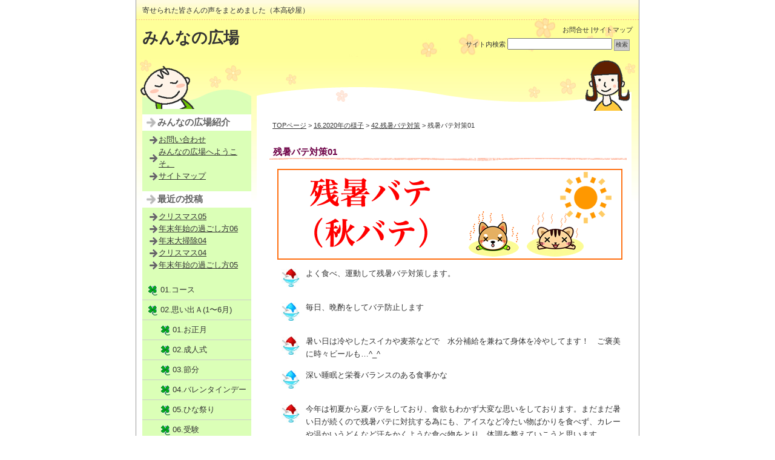

--- FILE ---
content_type: text/html; charset=UTF-8
request_url: https://www.hontaka.jp/hiroba/?p=16075
body_size: 17735
content:
<!DOCTYPE html PUBLIC "-//W3C//DTD XHTML 1.0 Transitional//EN" "http://www.w3.org/TR/xhtml1/DTD/xhtml1-transitional.dtd">
<html xmlns="http://www.w3.org/1999/xhtml">
<head>
<!-- Google Tag Manager -->
<script>(function(w,d,s,l,i){w[l]=w[l]||[];w[l].push({'gtm.start':
            new Date().getTime(),event:'gtm.js'});var f=d.getElementsByTagName(s)[0],
        j=d.createElement(s),dl=l!='dataLayer'?'&l='+l:'';j.async=true;j.src=
        'https://www.googletagmanager.com/gtm.js?id='+i+dl;f.parentNode.insertBefore(j,f);
    })(window,document,'script','dataLayer','GTM-TKM7PC3');</script>
<!-- End Google Tag Manager -->
<meta http-equiv="Content-Type" content="text/html; charset=UTF-8" />

<title>
  残暑バテ対策01-みんなの広場</title>

<meta name="keywords" content="キーワード1を入力,キーワード2を入力" />
<meta name="description" content="要約を入力してください。" />
<link rel="stylesheet" href="https://www.hontaka.jp/hiroba/wp-content/themes/iryou_c2_tw/style.css" type="text/css" media="screen" />
<link rel="alternate" type="application/rss+xml" title="みんなの広場 RSS Feed" href="https://www.hontaka.jp/hiroba/?feed=rss2" />
<link rel="pingback" href="https://www.hontaka.jp/hiroba/xmlrpc.php" />

<rdf:RDF xmlns:rdf="http://www.w3.org/1999/02/22-rdf-syntax-ns#"
			xmlns:dc="http://purl.org/dc/elements/1.1/"
			xmlns:trackback="http://madskills.com/public/xml/rss/module/trackback/">
		<rdf:Description rdf:about="https://www.hontaka.jp/hiroba/?p=16075"
    dc:identifier="https://www.hontaka.jp/hiroba/?p=16075"
    dc:title="残暑バテ対策01"
    trackback:ping="https://www.hontaka.jp/hiroba/wp-trackback.php?p=16075" />
</rdf:RDF>
<meta name='robots' content='max-image-preview:large' />
<link rel='dns-prefetch' href='//s.w.org' />
		<script type="text/javascript">
			window._wpemojiSettings = {"baseUrl":"https:\/\/s.w.org\/images\/core\/emoji\/13.1.0\/72x72\/","ext":".png","svgUrl":"https:\/\/s.w.org\/images\/core\/emoji\/13.1.0\/svg\/","svgExt":".svg","source":{"concatemoji":"https:\/\/www.hontaka.jp\/hiroba\/wp-includes\/js\/wp-emoji-release.min.js?ver=5.8.2"}};
			!function(e,a,t){var n,r,o,i=a.createElement("canvas"),p=i.getContext&&i.getContext("2d");function s(e,t){var a=String.fromCharCode;p.clearRect(0,0,i.width,i.height),p.fillText(a.apply(this,e),0,0);e=i.toDataURL();return p.clearRect(0,0,i.width,i.height),p.fillText(a.apply(this,t),0,0),e===i.toDataURL()}function c(e){var t=a.createElement("script");t.src=e,t.defer=t.type="text/javascript",a.getElementsByTagName("head")[0].appendChild(t)}for(o=Array("flag","emoji"),t.supports={everything:!0,everythingExceptFlag:!0},r=0;r<o.length;r++)t.supports[o[r]]=function(e){if(!p||!p.fillText)return!1;switch(p.textBaseline="top",p.font="600 32px Arial",e){case"flag":return s([127987,65039,8205,9895,65039],[127987,65039,8203,9895,65039])?!1:!s([55356,56826,55356,56819],[55356,56826,8203,55356,56819])&&!s([55356,57332,56128,56423,56128,56418,56128,56421,56128,56430,56128,56423,56128,56447],[55356,57332,8203,56128,56423,8203,56128,56418,8203,56128,56421,8203,56128,56430,8203,56128,56423,8203,56128,56447]);case"emoji":return!s([10084,65039,8205,55357,56613],[10084,65039,8203,55357,56613])}return!1}(o[r]),t.supports.everything=t.supports.everything&&t.supports[o[r]],"flag"!==o[r]&&(t.supports.everythingExceptFlag=t.supports.everythingExceptFlag&&t.supports[o[r]]);t.supports.everythingExceptFlag=t.supports.everythingExceptFlag&&!t.supports.flag,t.DOMReady=!1,t.readyCallback=function(){t.DOMReady=!0},t.supports.everything||(n=function(){t.readyCallback()},a.addEventListener?(a.addEventListener("DOMContentLoaded",n,!1),e.addEventListener("load",n,!1)):(e.attachEvent("onload",n),a.attachEvent("onreadystatechange",function(){"complete"===a.readyState&&t.readyCallback()})),(n=t.source||{}).concatemoji?c(n.concatemoji):n.wpemoji&&n.twemoji&&(c(n.twemoji),c(n.wpemoji)))}(window,document,window._wpemojiSettings);
		</script>
		<style type="text/css">
img.wp-smiley,
img.emoji {
	display: inline !important;
	border: none !important;
	box-shadow: none !important;
	height: 1em !important;
	width: 1em !important;
	margin: 0 .07em !important;
	vertical-align: -0.1em !important;
	background: none !important;
	padding: 0 !important;
}
</style>
	<link rel='stylesheet' id='wp-block-library-css'  href='https://www.hontaka.jp/hiroba/wp-includes/css/dist/block-library/style.min.css?ver=5.8.2' type='text/css' media='all' />
<link rel="https://api.w.org/" href="https://www.hontaka.jp/hiroba/index.php?rest_route=/" /><link rel="alternate" type="application/json" href="https://www.hontaka.jp/hiroba/index.php?rest_route=/wp/v2/posts/16075" /><link rel="EditURI" type="application/rsd+xml" title="RSD" href="https://www.hontaka.jp/hiroba/xmlrpc.php?rsd" />
<link rel="wlwmanifest" type="application/wlwmanifest+xml" href="https://www.hontaka.jp/hiroba/wp-includes/wlwmanifest.xml" /> 
<meta name="generator" content="WordPress 5.8.2" />
<link rel="canonical" href="https://www.hontaka.jp/hiroba/?p=16075" />
<link rel='shortlink' href='https://www.hontaka.jp/hiroba/?p=16075' />
<link rel="alternate" type="application/json+oembed" href="https://www.hontaka.jp/hiroba/index.php?rest_route=%2Foembed%2F1.0%2Fembed&#038;url=https%3A%2F%2Fwww.hontaka.jp%2Fhiroba%2F%3Fp%3D16075" />
<link rel="alternate" type="text/xml+oembed" href="https://www.hontaka.jp/hiroba/index.php?rest_route=%2Foembed%2F1.0%2Fembed&#038;url=https%3A%2F%2Fwww.hontaka.jp%2Fhiroba%2F%3Fp%3D16075&#038;format=xml" />

</head>
<body data-rsssl=1 class="layout-tw">
<!-- Google Tag Manager (noscript) -->
<noscript><iframe src="https://www.googletagmanager.com/ns.html?id=GTM-TKM7PC3"
                  height="0" width="0" style="display:none;visibility:hidden"></iframe></noscript>
<!-- End Google Tag Manager (noscript) -->
<a name="top" id="top"></a>
<div id="container">
<div id="container-inner">

<div id="header">
<div id="header-inner">
		<div id="header-description">
	寄せられた皆さんの声をまとめました（本高砂屋）    </div>
    	<div id="header-contents">
		<div class="left">
				<div id="header-name"><a href="https://www.hontaka.jp/hiroba/">みんなの広場</a></div>
			</div>
	<div class="right">
		<div class="sub-contents"> <a href="https://www.hontaka.jp/hiroba/?page_id=693">お問合せ</a> |<a href="https://www.hontaka.jp/hiroba/?page_id=691">サイトマップ</a></div>
		<div class="header-search">
		<div class="search-content">
   <form method="get" id="searchform" action="https://www.hontaka.jp/hiroba/">
      <label for="search_header" accesskey="4" class="header-name">サイト内検索</label>
      <input type="text" value="" name="s" id="search_header" class="t" />
      <input type="submit" class="submit" value="検索" />
   </form>
</div>
		</div>
	</div>
	<div class="clear"></div>
	</div>
</div>
</div>

<div id="content">
<div id="content-inner">

<div id="alpha">
<div id="alpha-inner">

	

<div class="navi">
	<a href="https://www.hontaka.jp/hiroba">TOPページ</a> &gt;
	<a href="https://www.hontaka.jp/hiroba/?cat=484">16.2020年の様子</a> &gt; <a href="https://www.hontaka.jp/hiroba/?cat=526">42.残暑バテ対策</a> &gt; 残暑バテ対策01</div>

<div id="entry-16075" class="entry-asset asset">

	<div class="asset-header">
		<h1 id="page-title" class="archive-title">残暑バテ対策01</h1>
	</div>
	<div class="asset-content entry-content">
	
		<div class="asset-body">
		<p><img loading="lazy" class="alignnone size-full wp-image-16090" src="https://www.hontaka.jp/hiroba/wp-content/uploads/2020/08/zanshobate_title_b.png" alt="" width="570" height="150" srcset="https://www.hontaka.jp/hiroba/wp-content/uploads/2020/08/zanshobate_title_b.png 570w, https://www.hontaka.jp/hiroba/wp-content/uploads/2020/08/zanshobate_title_b-300x79.png 300w" sizes="(max-width: 570px) 100vw, 570px" /></p>
<div style="line-height: 170%;">
<table border="0" width="100%" cellspacing="7" cellpadding="0">
<tbody>
<tr>
<td style="text-align: center;" valign="top" width="50"><img loading="lazy" class="aligncenter" src="https://www.hontaka.jp/hiroba/wp-content/uploads/2020/08/zanshobate01.jpg" alt="残暑バテ" width="30" height="30" /></td>
<td valign="top">よく食べ、運動して残暑バテ対策します。</td>
</tr>
<tr>
<td style="text-align: center;" valign="top" width="50"><img loading="lazy" class="aligncenter" src="https://www.hontaka.jp/hiroba/wp-content/uploads/2020/08/zanshobate02.jpg" alt="残暑バテ" width="30" height="30" /></td>
<td valign="top">毎日、晩酌をしてバテ防止します</td>
</tr>
<tr>
<td style="text-align: center;" valign="top" width="50"><img loading="lazy" class="aligncenter" src="https://www.hontaka.jp/hiroba/wp-content/uploads/2020/08/zanshobate01.jpg" alt="残暑バテ" width="30" height="30" /></td>
<td valign="top">暑い日は冷やしたスイカや麦茶などで　水分補給を兼ねて身体を冷やしてます！　ご褒美に時々ビールも…^_^</td>
</tr>
<tr>
<td style="text-align: center;" valign="top" width="50"><img loading="lazy" class="aligncenter" src="https://www.hontaka.jp/hiroba/wp-content/uploads/2020/08/zanshobate02.jpg" alt="残暑バテ" width="30" height="30" /></td>
<td valign="top">深い睡眠と栄養バランスのある食事かな</td>
</tr>
<tr>
<td style="text-align: center;" valign="top" width="50"><img loading="lazy" class="aligncenter" src="https://www.hontaka.jp/hiroba/wp-content/uploads/2020/08/zanshobate01.jpg" alt="残暑バテ" width="30" height="30" /></td>
<td valign="top">今年は初夏から夏バテをしており、食欲もわかず大変な思いをしております。まだまだ暑い日が続くので残暑バテに対抗する為にも、アイスなど冷たい物ばかりを食べず、カレーや温かいうどんなど汗をかくような食べ物をとり、体調を整えていこうと思います。</td>
</tr>
<tr>
<td style="text-align: center;" valign="top" width="50"><img loading="lazy" class="aligncenter" src="https://www.hontaka.jp/hiroba/wp-content/uploads/2020/08/zanshobate02.jpg" alt="残暑バテ" width="30" height="30" /></td>
<td valign="top">今年の夏は例年よりも暑く感じます。日傘をさしても全然汗が止まりません。麦茶や塩あめ・タブレットを常備し熱中症対策をしてます。今年はコロナウィルスの感染拡大もあるので、必要以外の外出を避け、自宅でエアコンを活用し無理しないよう心がけてます。休日はずっと家にいて出かけられない疲れもたまってきているので、美味しいお菓子を買って気分転換を図ってます。</td>
</tr>
<tr>
<td style="text-align: center;" valign="top" width="50"><img loading="lazy" class="aligncenter" src="https://www.hontaka.jp/hiroba/wp-content/uploads/2020/08/zanshobate01.jpg" alt="残暑バテ" width="30" height="30" /></td>
<td valign="top">熱中症にならない程度に暑気払いとして温かい物をたべることも心がけています。</td>
</tr>
<tr>
<td style="text-align: center;" valign="top" width="50"><img loading="lazy" class="aligncenter" src="https://www.hontaka.jp/hiroba/wp-content/uploads/2020/08/zanshobate02.jpg" alt="残暑バテ" width="30" height="30" /></td>
<td valign="top">食欲が落ちるので、、喉が通りやすいもの、あと辛いものを食べて残暑バテ対策してます！</td>
</tr>
<tr>
<td style="text-align: center;" valign="top" width="50"><img loading="lazy" class="aligncenter" src="https://www.hontaka.jp/hiroba/wp-content/uploads/2020/08/zanshobate01.jpg" alt="残暑バテ" width="30" height="30" /></td>
<td valign="top">暑さが和らぐ時間帯に歩くなど適度な運動をして、よく食べ、よく寝て、快活に過ごしてバテないようにしています。</td>
</tr>
<tr>
<td style="text-align: center;" valign="top" width="50"><img loading="lazy" class="aligncenter" src="https://www.hontaka.jp/hiroba/wp-content/uploads/2020/08/zanshobate02.jpg" alt="残暑バテ" width="30" height="30" /></td>
<td valign="top">残暑バテ対策として、ブルーベリー酢を飲んでいます。もう、５年くらい続けています。食欲がない時に飲むと、スッキリします。</td>
</tr>
<tr>
<td style="text-align: center;" valign="top" width="50"><img loading="lazy" class="aligncenter" src="https://www.hontaka.jp/hiroba/wp-content/uploads/2020/08/zanshobate01.jpg" alt="残暑バテ" width="30" height="30" /></td>
<td valign="top">カレーやキムチ、七味唐辛子等、香辛料を振り掛け、汗を流しながら、食べる。</td>
</tr>
<tr>
<td style="text-align: center;" valign="top" width="50"><img loading="lazy" class="aligncenter" src="https://www.hontaka.jp/hiroba/wp-content/uploads/2020/08/zanshobate02.jpg" alt="残暑バテ" width="30" height="30" /></td>
<td valign="top">日中外出したあと疲れやすい方は、サングラスをすると良いみたいです！紫外線で目が疲れてしまうのが、原因みたいです。</td>
</tr>
<tr>
<td style="text-align: center;" valign="top" width="50"><img loading="lazy" class="aligncenter" src="https://www.hontaka.jp/hiroba/wp-content/uploads/2020/08/zanshobate01.jpg" alt="残暑バテ" width="30" height="30" /></td>
<td valign="top">今年はバテてます。夜がキツいのでクーラーつけたまま寝てます。</td>
</tr>
<tr>
<td style="text-align: center;" valign="top" width="50"><img loading="lazy" class="aligncenter" src="https://www.hontaka.jp/hiroba/wp-content/uploads/2020/08/zanshobate02.jpg" alt="残暑バテ" width="30" height="30" /></td>
<td valign="top">私の残暑バテ対策は梅干しを食べる事です。塩分も取れるし最適です。</td>
</tr>
<tr>
<td style="text-align: center;" valign="top" width="50"><img loading="lazy" class="aligncenter" src="https://www.hontaka.jp/hiroba/wp-content/uploads/2020/08/zanshobate01.jpg" alt="残暑バテ" width="30" height="30" /></td>
<td valign="top">ねばねば系をよく食べいています</td>
</tr>
<tr>
<td style="text-align: center;" valign="top" width="50"><img loading="lazy" class="aligncenter" src="https://www.hontaka.jp/hiroba/wp-content/uploads/2020/08/zanshobate02.jpg" alt="残暑バテ" width="30" height="30" /></td>
<td valign="top">今年の夏は暑い!毎日暑くて溶けそうです。毎日食事はちゃんと食べる…それが1番の夏バテ対策かな。体力落ちたらこの暑さにはこたえるからね。皆さんもくれぐれもお気を付けてください。</td>
</tr>
<tr>
<td style="text-align: center;" valign="top" width="50"><img loading="lazy" class="aligncenter" src="https://www.hontaka.jp/hiroba/wp-content/uploads/2020/08/zanshobate01.jpg" alt="残暑バテ" width="30" height="30" /></td>
<td valign="top">いつもならエアコンを我慢して、暑さに負けぬよう汗をかきかき暮らしてたのですが…もうエアコンによる夏バテも気にしていられないくらいの暑さなので、朝からエアコンを使ってます…。常温だと死にそうですね…。</td>
</tr>
<tr>
<td style="text-align: center;" valign="top" width="50"><img loading="lazy" class="aligncenter" src="https://www.hontaka.jp/hiroba/wp-content/uploads/2020/08/zanshobate02.jpg" alt="残暑バテ" width="30" height="30" /></td>
<td valign="top">夏の暑さが厳しく、まだまだ残暑という感がないですが、こまめな水分補給に加え、今年は換気や手洗いといったコロナ対策も大切ですね。はやく秋を感じたいです。</td>
</tr>
<tr>
<td style="text-align: center;" valign="top" width="50"><img loading="lazy" class="aligncenter" src="https://www.hontaka.jp/hiroba/wp-content/uploads/2020/08/zanshobate01.jpg" alt="残暑バテ" width="30" height="30" /></td>
<td valign="top">残暑見舞い申し上げます。でも確実に夜は冷え込み始めたと思う　エアコン冷房でなくドライにして対応中です。</td>
</tr>
<tr>
<td style="text-align: center;" valign="top" width="50"><img loading="lazy" class="aligncenter" src="https://www.hontaka.jp/hiroba/wp-content/uploads/2020/08/zanshobate02.jpg" alt="残暑バテ" width="30" height="30" /></td>
<td valign="top">とにかくプールに入ること</td>
</tr>
<tr>
<td style="text-align: center;" valign="top" width="50"><img loading="lazy" class="aligncenter" src="https://www.hontaka.jp/hiroba/wp-content/uploads/2020/08/zanshobate01.jpg" alt="残暑バテ" width="30" height="30" /></td>
<td valign="top">これから子供の学校も始まるので、それに向けて、疲れないようにお昼寝しています（笑）習い事の送迎も始まるので、自分が元気でいたいなと思い、ゆっくり休むようにしています。</td>
</tr>
<tr>
<td style="text-align: center;" valign="top" width="50"><img loading="lazy" class="aligncenter" src="https://www.hontaka.jp/hiroba/wp-content/uploads/2020/08/zanshobate02.jpg" alt="残暑バテ" width="30" height="30" /></td>
<td valign="top">残暑バテ対策として、水分に加え、梅味の飴を食べて塩分を補っています！</td>
</tr>
<tr>
<td style="text-align: center;" valign="top" width="50"><img loading="lazy" class="aligncenter" src="https://www.hontaka.jp/hiroba/wp-content/uploads/2020/08/zanshobate01.jpg" alt="残暑バテ" width="30" height="30" /></td>
<td valign="top">睡眠をたっぷりとって、バランスの良い食事と、アルコール控えめにして、乗り切ります。</td>
</tr>
<tr>
<td style="text-align: center;" valign="top" width="50"><img loading="lazy" class="aligncenter" src="https://www.hontaka.jp/hiroba/wp-content/uploads/2020/08/zanshobate02.jpg" alt="残暑バテ" width="30" height="30" /></td>
<td valign="top">水風呂に入ります。体が引き締まって暑さを忘れます。</td>
</tr>
<tr>
<td style="text-align: center;" valign="top" width="50"><img loading="lazy" class="aligncenter" src="https://www.hontaka.jp/hiroba/wp-content/uploads/2020/08/zanshobate01.jpg" alt="残暑バテ" width="30" height="30" /></td>
<td valign="top">夏バテについては、とにかく、食べれる時に食べる。食べれなくなると、体力や免疫も落ちると思うので。</td>
</tr>
<tr>
<td style="text-align: center;" valign="top" width="50"><img loading="lazy" class="aligncenter" src="https://www.hontaka.jp/hiroba/wp-content/uploads/2020/08/zanshobate02.jpg" alt="残暑バテ" width="30" height="30" /></td>
<td valign="top">残暑バテの字に、え？　もう？って思ったけど八月も残り……。えええええ？　嘘だと思いたい……一年が早い……。　そしてもう夏も終わりとか嘘だろ暑い。　対策かぁ……、おいそうな、それこそ今回のプレゼントのとか。眺めて、空腹感を覚えることで栄養を摂る感じです。暑い（笑）。　そうそう、やっとこさ甘酒を作りました！　なかなかやる気も食べる気も起きなくて。ちょろちょろ食べてます。だいぶ甘くなってきたので、ヨーグルトに入れようかなぁ。放置しすぎるとお酒になるのは経験済み。辛口の酒はおいしくない、って言われる理由がよく分かりましたですはい（笑）。市販の辛口って、辛くないんだなぁ……。</td>
</tr>
<tr>
<td style="text-align: center;" valign="top" width="50"><img loading="lazy" class="aligncenter" src="https://www.hontaka.jp/hiroba/wp-content/uploads/2020/08/zanshobate01.jpg" alt="残暑バテ" width="30" height="30" /></td>
<td valign="top">青森県は梅雨があけてないらしい…対策は一日3色ガッツリ食べること。</td>
</tr>
<tr>
<td style="text-align: center;" valign="top" width="50"><img loading="lazy" class="aligncenter" src="https://www.hontaka.jp/hiroba/wp-content/uploads/2020/08/zanshobate02.jpg" alt="残暑バテ" width="30" height="30" /></td>
<td valign="top">しそジュースを妻に作ってもらって、残暑バテに備えています。痴呆予防にも効果が有るとの事です。</td>
</tr>
<tr>
<td style="text-align: center;" valign="top" width="50"><img loading="lazy" class="aligncenter" src="https://www.hontaka.jp/hiroba/wp-content/uploads/2020/08/zanshobate01.jpg" alt="残暑バテ" width="30" height="30" /></td>
<td valign="top">今年の夏は例年に比べ、暑い日が続いています。食欲がなくなる事も多いのですが、食べる様にしています。それと・・・睡眠不足にならない様に心掛けています。</td>
</tr>
<tr>
<td style="text-align: center;" valign="top" width="50"><img loading="lazy" class="aligncenter" src="https://www.hontaka.jp/hiroba/wp-content/uploads/2020/08/zanshobate02.jpg" alt="残暑バテ" width="30" height="30" /></td>
<td valign="top">暑さによるダメージを避けるため、扇風機とエアコンを上手に使用しています。</td>
</tr>
<tr>
<td style="text-align: center;" valign="top" width="50"><img loading="lazy" class="aligncenter" src="https://www.hontaka.jp/hiroba/wp-content/uploads/2020/08/zanshobate01.jpg" alt="残暑バテ" width="30" height="30" /></td>
<td valign="top">まだまだ残暑が厳しいですね〜。私の選ぶテーマは(5)残暑バテですが、毎年のことながら旬のものも食べ、しっかりと水分補給する事です。当たり前の事ですが、出先でもソーシャルディスタンスを保ち、さっと水分をこまめに取るのが難しい事も多々あります。人気の無い所で、水分を取るのも一苦労なこの頃、暑い夜は極力クーラー病になら無い様に、窓を開けて、扇風機で過ごし、冷えピタを貼って涼感を感じたりと工夫しています。食べ物は、やはりゴーヤが元気になりますね〜^_^。皆様も、残暑厳しいのでお身体にお気を付けてパワーチャージして下さい(^｡^)</td>
</tr>
<tr>
<td style="text-align: center;" valign="top" width="50"><img loading="lazy" class="aligncenter" src="https://www.hontaka.jp/hiroba/wp-content/uploads/2020/08/zanshobate02.jpg" alt="残暑バテ" width="30" height="30" /></td>
<td valign="top">残暑バテ対策は、規則正しい生活と飲食、そして適度な農作業です。まずは涼しい日を見計らって猪に掘りこされた荒れた家庭菜園の修復し、秋植えに備えます。</td>
</tr>
<tr>
<td style="text-align: center;" valign="top" width="50"><img loading="lazy" class="aligncenter" src="https://www.hontaka.jp/hiroba/wp-content/uploads/2020/08/zanshobate01.jpg" alt="残暑バテ" width="30" height="30" /></td>
<td valign="top">長い雨が終わり、いきなり気温が上がってからもうどれほど経ったのでしょう？　このところは危険な暑さととても強い紫外線で、昼間に出歩くことが困難な程です。その暑さのせいか食欲も減り、また火を使って料理をすることも億劫なので、電子レンジ調理を活用しています。最近ではさまざまな料理研究家の方が電子レンジのみで作れる簡単レシピを公開してくださっているので、とても助かります。楽して美味しい料理を食べて、しっかり夏を乗り切りたいです。</td>
</tr>
<tr>
<td style="text-align: center;" valign="top" width="50"><img loading="lazy" class="aligncenter" src="https://www.hontaka.jp/hiroba/wp-content/uploads/2020/08/zanshobate02.jpg" alt="残暑バテ" width="30" height="30" /></td>
<td valign="top">涼しくなってきたら、夏の暑さでの疲労感がどっと出ますが、そういう時こそ、大好きな飲み物や食べ物でほっとひと息つくようにしています。特に甘いものや旬の果物は、気持ちがリフレッシュして、また頑張ろう！という、やる気が出てきます。</td>
</tr>
<tr>
<td style="text-align: center;" valign="top" width="50"><img loading="lazy" class="aligncenter" src="https://www.hontaka.jp/hiroba/wp-content/uploads/2020/08/zanshobate01.jpg" alt="残暑バテ" width="30" height="30" /></td>
<td valign="top">躊躇せず冷房をつけて気持ち良く寝る</td>
</tr>
<tr>
<td style="text-align: center;" valign="top" width="50"><img loading="lazy" class="aligncenter" src="https://www.hontaka.jp/hiroba/wp-content/uploads/2020/08/zanshobate02.jpg" alt="残暑バテ" width="30" height="30" /></td>
<td valign="top">残暑バテ対策に、自作の生姜酢を飲んでいます。生姜をすり下ろしたものに、甜菜糖、黒酢を入れて、冷蔵庫に入れ、ビンを振って、毎日振り交ぜます。飲む時は、スプーン半杯の生姜酢に、麦茶と炭酸水で割って飲んでいます。麦茶と、炭酸水で割ると、飲みやすく、すっきりして、元気になる気がします。割と簡単に作れるので、お勧めです。</td>
</tr>
<tr>
<td style="text-align: center;" valign="top" width="50"><img loading="lazy" class="aligncenter" src="https://www.hontaka.jp/hiroba/wp-content/uploads/2020/08/zanshobate01.jpg" alt="残暑バテ" width="30" height="30" /></td>
<td valign="top">日が完全にくれた夜に外でウォーキングしています。昼間はクーラーのかかった部屋にずっといて、汗もかかないので体に悪いと思い、夜に1時間ほどウォーキングするようにしています。少し汗ばむ程度の運動は必要だと思います。運動後はしっかり水分補給しています。</td>
</tr>
<tr>
<td style="text-align: center;" valign="top" width="50"><img loading="lazy" class="aligncenter" src="https://www.hontaka.jp/hiroba/wp-content/uploads/2020/08/zanshobate02.jpg" alt="残暑バテ" width="30" height="30" /></td>
<td valign="top">とにかく、食べて、飲んで、よく寝ること。</td>
</tr>
<tr>
<td style="text-align: center;" valign="top" width="50"><img loading="lazy" class="aligncenter" src="https://www.hontaka.jp/hiroba/wp-content/uploads/2020/08/zanshobate01.jpg" alt="残暑バテ" width="30" height="30" /></td>
<td valign="top">残暑バテ対策は、水分補給をしっかりして三食きちんとご飯を食べる。少しでも体を動かそうと思っています。</td>
</tr>
<tr>
<td style="text-align: center;" valign="top" width="50"><img loading="lazy" class="aligncenter" src="https://www.hontaka.jp/hiroba/wp-content/uploads/2020/08/zanshobate02.jpg" alt="残暑バテ" width="30" height="30" /></td>
<td valign="top">コロナ自粛に災害、酷暑、年齢的に夏バテ気味です。対策は毎日らっきょを食べ気分転換に、果物を凍らしてスムージーにして野菜と一緒に飲んでます。</td>
</tr>
<tr>
<td style="text-align: center;" valign="top" width="50"><img loading="lazy" class="aligncenter" src="https://www.hontaka.jp/hiroba/wp-content/uploads/2020/08/zanshobate01.jpg" alt="残暑バテ" width="30" height="30" /></td>
<td valign="top">睡眠を十分とることです。そのために寝る時もエアコンを朝まで付けています。結局家にいると１日中エアコンに頼りっぱなしです。</td>
</tr>
<tr>
<td style="text-align: center;" valign="top" width="50"><img loading="lazy" class="aligncenter" src="https://www.hontaka.jp/hiroba/wp-content/uploads/2020/08/zanshobate02.jpg" alt="残暑バテ" width="30" height="30" /></td>
<td valign="top">我が家は食欲がなくてもしっかり旬のものを食べるよう心がけています！その時期に旬を迎える食べ物はその時期に体に必要な栄養であると考えているので、なるべく旬のものを手を加えすぎずによく食べるようにしています。食欲が落ちぎみになりがちですが、ショウガや茗荷やお酢やカレー粉などをうまく使って食べ進めやすいように工夫して、家族みんなバテずに健康に過ごせるように頑張ります！</td>
</tr>
<tr>
<td style="text-align: center;" valign="top" width="50"><img loading="lazy" class="aligncenter" src="https://www.hontaka.jp/hiroba/wp-content/uploads/2020/08/zanshobate01.jpg" alt="残暑バテ" width="30" height="30" /></td>
<td valign="top">コロナ渦の予防もあり日中は外出を控え、屋内にいてもなるべく水分を摂取するように心掛けています。就寝前にも水分を取ってから寝ています。</td>
</tr>
<tr>
<td style="text-align: center;" valign="top" width="50"><img loading="lazy" class="aligncenter" src="https://www.hontaka.jp/hiroba/wp-content/uploads/2020/08/zanshobate02.jpg" alt="残暑バテ" width="30" height="30" /></td>
<td valign="top">スタミナのある食事を取る様に気をつけ、喉が元々弱いので生姜をおかずの中に入れる様に気をつけています。</td>
</tr>
<tr>
<td style="text-align: center;" valign="top" width="50"><img loading="lazy" class="aligncenter" src="https://www.hontaka.jp/hiroba/wp-content/uploads/2020/08/zanshobate01.jpg" alt="残暑バテ" width="30" height="30" /></td>
<td valign="top">残暑バテ対策に温冷交代浴を行っています。温かいお湯と冷たい水を交互に浴びるとさっぱりします。風邪もひきにくくなった気がします。</td>
</tr>
<tr>
<td style="text-align: center;" valign="top" width="50"><img loading="lazy" class="aligncenter" src="https://www.hontaka.jp/hiroba/wp-content/uploads/2020/08/zanshobate02.jpg" alt="残暑バテ" width="30" height="30" /></td>
<td valign="top">毎日災害級の暑さですね…私の残暑バテ対策は自家製の梅ジュースと梅のサワージュースです！家事の合間に冷たいお水や炭酸水で割ってひと息ついています。</td>
</tr>
<tr>
<td style="text-align: center;" valign="top" width="50"><img loading="lazy" class="aligncenter" src="https://www.hontaka.jp/hiroba/wp-content/uploads/2020/08/zanshobate01.jpg" alt="残暑バテ" width="30" height="30" /></td>
<td valign="top">梅干し、小豆は残暑バテにオススメ！日頃から食べてます！秋は美味しいものでワクワクする時期ですね〜新物を食べてみんなで楽しみながら、パワーチャージしていこうかと思います！</td>
</tr>
<tr>
<td style="text-align: center;" valign="top" width="50"><img loading="lazy" class="aligncenter" src="https://www.hontaka.jp/hiroba/wp-content/uploads/2020/08/zanshobate02.jpg" alt="残暑バテ" width="30" height="30" /></td>
<td valign="top">今日も残暑が厳しい　コロナに加え心身の負担が大きく人生を楽しめない。</td>
</tr>
<tr>
<td style="text-align: center;" valign="top" width="50"><img loading="lazy" class="aligncenter" src="https://www.hontaka.jp/hiroba/wp-content/uploads/2020/08/zanshobate01.jpg" alt="残暑バテ" width="30" height="30" /></td>
<td valign="top">暑い日にはついつい冷たい素麺やお蕎麦など簡単に食べられるものを食べがちになってしまいますが、夏バテにはやはり栄養をしっかりと補給することが大切なので、タンパク質やビタミンなどバランスの良い食事を摂るように心掛けています。私の場合、ただ今授乳中で子供の栄養の為にも食事は大事で、夏バテも予防でき一石二鳥となっております！！</td>
</tr>
<tr>
<td style="text-align: center;" valign="top" width="50"><img loading="lazy" class="aligncenter" src="https://www.hontaka.jp/hiroba/wp-content/uploads/2020/08/zanshobate02.jpg" alt="残暑バテ" width="30" height="30" /></td>
<td valign="top">今年はコロナ禍の中猛暑を越して酷暑のため、全国的に熱中症の対策を呼び掛けておられます。暑いのが苦手なので、つい冷たい飲食物を撮りすぎて身体を冷やしてしまうと、後々エネルギー不足になりかねません。良質な睡眠と良質な飲食物を普段から心掛けて、妨げになることは避けるようにしています。一時的な欲求を満たすことより、摂生は大切ですね。</td>
</tr>
</tbody>
</table>
</div>
		</div>
		<div class="clear"></div>
		<div class="asset-meta">
			<br />
<b>Warning</b>:  Undefined variable $comments in <b>/home/hontakasago/hontaka.jp/public_html/hiroba/wp-content/themes/iryou_c2_tw/single.php</b> on line <b>34</b><br />
					</div>
	</div>
	


</div>





<div id="gotop">
<a href="#top">このページのトップへ</a>
</div>

</div>
</div>

<div id="beta">
<div id="beta-inner">

	<div id="pages-3" class="widget_pages widget"><h3 class="widget-header">みんなの広場紹介</h3>
			<ul>
				<li class="page_item page-item-693"><a href="https://www.hontaka.jp/hiroba/?page_id=693">お問い合わせ</a></li>
<li class="page_item page-item-637"><a href="https://www.hontaka.jp/hiroba/?page_id=637">みんなの広場へようこそ。</a></li>
<li class="page_item page-item-691"><a href="https://www.hontaka.jp/hiroba/?page_id=691">サイトマップ</a></li>
			</ul>

			</div>
		<div id="recent-posts-3" class="widget_recent_entries widget">
		<h3 class="widget-header">最近の投稿</h3>
		<ul>
											<li>
					<a href="https://www.hontaka.jp/hiroba/?p=18457">クリスマス05</a>
									</li>
											<li>
					<a href="https://www.hontaka.jp/hiroba/?p=18453">年末年始の過ごし方06</a>
									</li>
											<li>
					<a href="https://www.hontaka.jp/hiroba/?p=18449">年末大掃除04</a>
									</li>
											<li>
					<a href="https://www.hontaka.jp/hiroba/?p=18440">クリスマス04</a>
									</li>
											<li>
					<a href="https://www.hontaka.jp/hiroba/?p=18436">年末年始の過ごし方05</a>
									</li>
					</ul>

		</div>	<div class="widget-main-menu">
	<div class="menu-content">
		<ul class="menu-list">
			<li class="cat-item cat-item-33"><a href="https://www.hontaka.jp/hiroba/?cat=33">01.コース</a>
</li>
	<li class="cat-item cat-item-7"><a href="https://www.hontaka.jp/hiroba/?cat=7" title="１月から６月までの行事の思い出です。">02.思い出Ａ(1〜6月)</a>
<ul class='children'>
	<li class="cat-item cat-item-3"><a href="https://www.hontaka.jp/hiroba/?cat=3" title="お正月の思い出への投稿コメントです。">01.お正月</a>
</li>
	<li class="cat-item cat-item-4"><a href="https://www.hontaka.jp/hiroba/?cat=4">02.成人式</a>
</li>
	<li class="cat-item cat-item-16"><a href="https://www.hontaka.jp/hiroba/?cat=16">03.節分</a>
</li>
	<li class="cat-item cat-item-15"><a href="https://www.hontaka.jp/hiroba/?cat=15">04.バレンタインデー</a>
</li>
	<li class="cat-item cat-item-20"><a href="https://www.hontaka.jp/hiroba/?cat=20">05.ひな祭り</a>
</li>
	<li class="cat-item cat-item-21"><a href="https://www.hontaka.jp/hiroba/?cat=21">06.受験</a>
</li>
	<li class="cat-item cat-item-22"><a href="https://www.hontaka.jp/hiroba/?cat=22">07.春のお彼岸</a>
</li>
	<li class="cat-item cat-item-23"><a href="https://www.hontaka.jp/hiroba/?cat=23">08.卒業式</a>
</li>
	<li class="cat-item cat-item-25"><a href="https://www.hontaka.jp/hiroba/?cat=25">09.花見</a>
</li>
	<li class="cat-item cat-item-24"><a href="https://www.hontaka.jp/hiroba/?cat=24">10.入学式</a>
</li>
	<li class="cat-item cat-item-26"><a href="https://www.hontaka.jp/hiroba/?cat=26">11.こどもの日</a>
</li>
	<li class="cat-item cat-item-29"><a href="https://www.hontaka.jp/hiroba/?cat=29">12.母の日</a>
</li>
	<li class="cat-item cat-item-37"><a href="https://www.hontaka.jp/hiroba/?cat=37">13.父の日</a>
</li>
	<li class="cat-item cat-item-70"><a href="https://www.hontaka.jp/hiroba/?cat=70">14.初詣</a>
</li>
	<li class="cat-item cat-item-75"><a href="https://www.hontaka.jp/hiroba/?cat=75">15.スキー・スケート</a>
</li>
	<li class="cat-item cat-item-76"><a href="https://www.hontaka.jp/hiroba/?cat=76">16.とんど（左義長）</a>
</li>
	<li class="cat-item cat-item-77"><a href="https://www.hontaka.jp/hiroba/?cat=77">17.温泉</a>
</li>
	<li class="cat-item cat-item-81"><a href="https://www.hontaka.jp/hiroba/?cat=81">18.冬の旅行</a>
</li>
</ul>
</li>
	<li class="cat-item cat-item-5"><a href="https://www.hontaka.jp/hiroba/?cat=5" title="７月から１２月までの思い出を集めました。">03.思い出Ｂ(7〜12月)</a>
<ul class='children'>
	<li class="cat-item cat-item-40"><a href="https://www.hontaka.jp/hiroba/?cat=40">01.七夕</a>
</li>
	<li class="cat-item cat-item-41"><a href="https://www.hontaka.jp/hiroba/?cat=41">02.海水浴(プール)</a>
</li>
	<li class="cat-item cat-item-45"><a href="https://www.hontaka.jp/hiroba/?cat=45">03.夏休み</a>
</li>
	<li class="cat-item cat-item-48"><a href="https://www.hontaka.jp/hiroba/?cat=48">04.花火</a>
</li>
	<li class="cat-item cat-item-47"><a href="https://www.hontaka.jp/hiroba/?cat=47">05.キャンプ</a>
</li>
	<li class="cat-item cat-item-55"><a href="https://www.hontaka.jp/hiroba/?cat=55">06.夏祭り</a>
</li>
	<li class="cat-item cat-item-56"><a href="https://www.hontaka.jp/hiroba/?cat=56">07.お盆</a>
</li>
	<li class="cat-item cat-item-58"><a href="https://www.hontaka.jp/hiroba/?cat=58">08.お月見</a>
</li>
	<li class="cat-item cat-item-59"><a href="https://www.hontaka.jp/hiroba/?cat=59">09.敬老の日</a>
</li>
	<li class="cat-item cat-item-60"><a href="https://www.hontaka.jp/hiroba/?cat=60">10.秋のお彼岸</a>
</li>
	<li class="cat-item cat-item-61"><a href="https://www.hontaka.jp/hiroba/?cat=61">11.運動会</a>
</li>
	<li class="cat-item cat-item-62"><a href="https://www.hontaka.jp/hiroba/?cat=62">12.遠足</a>
</li>
	<li class="cat-item cat-item-63"><a href="https://www.hontaka.jp/hiroba/?cat=63">13.ハロウィーン</a>
</li>
	<li class="cat-item cat-item-65"><a href="https://www.hontaka.jp/hiroba/?cat=65">14.音楽会･文化祭</a>
</li>
	<li class="cat-item cat-item-66"><a href="https://www.hontaka.jp/hiroba/?cat=66">15.七五三</a>
</li>
	<li class="cat-item cat-item-67"><a href="https://www.hontaka.jp/hiroba/?cat=67">16.イルミネーションイベント</a>
</li>
	<li class="cat-item cat-item-68"><a href="https://www.hontaka.jp/hiroba/?cat=68">17.クリスマス</a>
</li>
</ul>
</li>
	<li class="cat-item cat-item-17"><a href="https://www.hontaka.jp/hiroba/?cat=17">04.季節を感じるとき</a>
<ul class='children'>
	<li class="cat-item cat-item-18"><a href="https://www.hontaka.jp/hiroba/?cat=18">01.春</a>
</li>
	<li class="cat-item cat-item-34"><a href="https://www.hontaka.jp/hiroba/?cat=34">02.夏</a>
</li>
	<li class="cat-item cat-item-35"><a href="https://www.hontaka.jp/hiroba/?cat=35">03.秋</a>
</li>
	<li class="cat-item cat-item-36"><a href="https://www.hontaka.jp/hiroba/?cat=36">04.冬</a>
</li>
</ul>
</li>
	<li class="cat-item cat-item-10"><a href="https://www.hontaka.jp/hiroba/?cat=10">05.お客様の声</a>
<ul class='children'>
	<li class="cat-item cat-item-11"><a href="https://www.hontaka.jp/hiroba/?cat=11">01.エコルセ</a>
</li>
	<li class="cat-item cat-item-12"><a href="https://www.hontaka.jp/hiroba/?cat=12">02.マンデルチーゲル</a>
</li>
	<li class="cat-item cat-item-14"><a href="https://www.hontaka.jp/hiroba/?cat=14">03.ショコラエコルセ</a>
</li>
	<li class="cat-item cat-item-49"><a href="https://www.hontaka.jp/hiroba/?cat=49">04.モンロワ</a>
</li>
	<li class="cat-item cat-item-53"><a href="https://www.hontaka.jp/hiroba/?cat=53">05.ココチーゲル</a>
</li>
	<li class="cat-item cat-item-50"><a href="https://www.hontaka.jp/hiroba/?cat=50">06.アイシーエコルセ</a>
</li>
	<li class="cat-item cat-item-156"><a href="https://www.hontaka.jp/hiroba/?cat=156">07.ストロベリーショコラ</a>
</li>
	<li class="cat-item cat-item-51"><a href="https://www.hontaka.jp/hiroba/?cat=51">11.オレンジエコルセ</a>
</li>
	<li class="cat-item cat-item-176"><a href="https://www.hontaka.jp/hiroba/?cat=176">12.桜エコルセ</a>
</li>
	<li class="cat-item cat-item-205"><a href="https://www.hontaka.jp/hiroba/?cat=205">13.ハロウィーン・エコルセ</a>
</li>
	<li class="cat-item cat-item-202"><a href="https://www.hontaka.jp/hiroba/?cat=202">14.栗芋エコルセ</a>
</li>
	<li class="cat-item cat-item-13"><a href="https://www.hontaka.jp/hiroba/?cat=13">20.高砂金鍔・銀鍔</a>
</li>
	<li class="cat-item cat-item-73"><a href="https://www.hontaka.jp/hiroba/?cat=73">21.銅鑼</a>
</li>
	<li class="cat-item cat-item-74"><a href="https://www.hontaka.jp/hiroba/?cat=74">22.もなか本金</a>
</li>
	<li class="cat-item cat-item-173"><a href="https://www.hontaka.jp/hiroba/?cat=173">23.元祖四角薄皮高砂金鍔</a>
</li>
	<li class="cat-item cat-item-296"><a href="https://www.hontaka.jp/hiroba/?cat=296">24.栗万十</a>
</li>
	<li class="cat-item cat-item-199"><a href="https://www.hontaka.jp/hiroba/?cat=199">30.きんつばアンフィーユ</a>
</li>
	<li class="cat-item cat-item-52"><a href="https://www.hontaka.jp/hiroba/?cat=52">40.露氷</a>
</li>
	<li class="cat-item cat-item-291"><a href="https://www.hontaka.jp/hiroba/?cat=291">41.凍ってきりりシャーベット</a>
</li>
	<li class="cat-item cat-item-285"><a href="https://www.hontaka.jp/hiroba/?cat=285">50.パスパーラ</a>
</li>
	<li class="cat-item cat-item-194"><a href="https://www.hontaka.jp/hiroba/?cat=194">90.本高砂屋全般</a>
</li>
</ul>
</li>
	<li class="cat-item cat-item-6"><a href="https://www.hontaka.jp/hiroba/?cat=6" title="皆さんにおすすめするそれぞれの対策や方法をまとめました。">06.私のオススメ</a>
<ul class='children'>
	<li class="cat-item cat-item-9"><a href="https://www.hontaka.jp/hiroba/?cat=9" title="年末の大掃除の際の便利な方法を集めました。">01.大掃除</a>
</li>
	<li class="cat-item cat-item-8"><a href="https://www.hontaka.jp/hiroba/?cat=8" title="おすすめの冬の寒さ対策を集めました。">02.寒さ対策</a>
</li>
	<li class="cat-item cat-item-19"><a href="https://www.hontaka.jp/hiroba/?cat=19">03.花粉症対策</a>
</li>
	<li class="cat-item cat-item-27"><a href="https://www.hontaka.jp/hiroba/?cat=27">04.GWの過ごし方</a>
</li>
	<li class="cat-item cat-item-28"><a href="https://www.hontaka.jp/hiroba/?cat=28">05.紫外線対策</a>
</li>
	<li class="cat-item cat-item-31"><a href="https://www.hontaka.jp/hiroba/?cat=31">06.梅雨の過ごし方</a>
</li>
	<li class="cat-item cat-item-30"><a href="https://www.hontaka.jp/hiroba/?cat=30">07.カビ対策</a>
</li>
	<li class="cat-item cat-item-38"><a href="https://www.hontaka.jp/hiroba/?cat=38">08.節電方法</a>
</li>
	<li class="cat-item cat-item-64"><a href="https://www.hontaka.jp/hiroba/?cat=64">09.本（読書週間）</a>
</li>
	<li class="cat-item cat-item-69"><a href="https://www.hontaka.jp/hiroba/?cat=69">10.冬の節電方法</a>
</li>
	<li class="cat-item cat-item-83"><a href="https://www.hontaka.jp/hiroba/?cat=83">11.お菓子の容器の使い方</a>
</li>
	<li class="cat-item cat-item-103"><a href="https://www.hontaka.jp/hiroba/?cat=103">12.我が家の災害対策</a>
</li>
	<li class="cat-item cat-item-109"><a href="https://www.hontaka.jp/hiroba/?cat=109">13.映画</a>
</li>
	<li class="cat-item cat-item-112"><a href="https://www.hontaka.jp/hiroba/?cat=112">14.本（2012）</a>
</li>
</ul>
</li>
	<li class="cat-item cat-item-71"><a href="https://www.hontaka.jp/hiroba/?cat=71">07.我が家の自慢</a>
<ul class='children'>
	<li class="cat-item cat-item-72"><a href="https://www.hontaka.jp/hiroba/?cat=72">01.雑煮</a>
</li>
	<li class="cat-item cat-item-91"><a href="https://www.hontaka.jp/hiroba/?cat=91">02.お菓子</a>
</li>
	<li class="cat-item cat-item-93"><a href="https://www.hontaka.jp/hiroba/?cat=93">03.ガーデニング</a>
</li>
	<li class="cat-item cat-item-94"><a href="https://www.hontaka.jp/hiroba/?cat=94">04.傘</a>
</li>
</ul>
</li>
	<li class="cat-item cat-item-78"><a href="https://www.hontaka.jp/hiroba/?cat=78">08.今年の様子</a>
<ul class='children'>
	<li class="cat-item cat-item-79"><a href="https://www.hontaka.jp/hiroba/?cat=79">01.バレンタインデー</a>
</li>
	<li class="cat-item cat-item-80"><a href="https://www.hontaka.jp/hiroba/?cat=80">02.ひなまつり</a>
</li>
	<li class="cat-item cat-item-82"><a href="https://www.hontaka.jp/hiroba/?cat=82">03.春のお彼岸</a>
</li>
	<li class="cat-item cat-item-84"><a href="https://www.hontaka.jp/hiroba/?cat=84">04.花見</a>
</li>
	<li class="cat-item cat-item-85"><a href="https://www.hontaka.jp/hiroba/?cat=85">05.入学式</a>
</li>
	<li class="cat-item cat-item-86"><a href="https://www.hontaka.jp/hiroba/?cat=86">06.ゴールデンウィーク</a>
</li>
	<li class="cat-item cat-item-87"><a href="https://www.hontaka.jp/hiroba/?cat=87">07.こどもの日</a>
</li>
	<li class="cat-item cat-item-88"><a href="https://www.hontaka.jp/hiroba/?cat=88">08.母の日</a>
</li>
	<li class="cat-item cat-item-89"><a href="https://www.hontaka.jp/hiroba/?cat=89">09.クールビズ</a>
</li>
	<li class="cat-item cat-item-90"><a href="https://www.hontaka.jp/hiroba/?cat=90">10.梅雨対策</a>
</li>
	<li class="cat-item cat-item-92"><a href="https://www.hontaka.jp/hiroba/?cat=92">11.父の日</a>
</li>
	<li class="cat-item cat-item-95"><a href="https://www.hontaka.jp/hiroba/?cat=95">12.七夕</a>
</li>
	<li class="cat-item cat-item-96"><a href="https://www.hontaka.jp/hiroba/?cat=96">13.紫外線対策</a>
</li>
	<li class="cat-item cat-item-97"><a href="https://www.hontaka.jp/hiroba/?cat=97">14.夏休み</a>
</li>
	<li class="cat-item cat-item-98"><a href="https://www.hontaka.jp/hiroba/?cat=98">15.海･プール</a>
</li>
	<li class="cat-item cat-item-99"><a href="https://www.hontaka.jp/hiroba/?cat=99">16.登山･キャンプ･バーベキュー</a>
</li>
	<li class="cat-item cat-item-100"><a href="https://www.hontaka.jp/hiroba/?cat=100">17.お盆</a>
</li>
	<li class="cat-item cat-item-101"><a href="https://www.hontaka.jp/hiroba/?cat=101">18.夏バテ対策</a>
</li>
	<li class="cat-item cat-item-102"><a href="https://www.hontaka.jp/hiroba/?cat=102">19.この夏の思い出</a>
</li>
	<li class="cat-item cat-item-105"><a href="https://www.hontaka.jp/hiroba/?cat=105">20.敬老の日</a>
</li>
	<li class="cat-item cat-item-104"><a href="https://www.hontaka.jp/hiroba/?cat=104">21.秋のお彼岸</a>
</li>
	<li class="cat-item cat-item-106"><a href="https://www.hontaka.jp/hiroba/?cat=106">22.お月見</a>
</li>
	<li class="cat-item cat-item-107"><a href="https://www.hontaka.jp/hiroba/?cat=107">23.運動会</a>
</li>
	<li class="cat-item cat-item-108"><a href="https://www.hontaka.jp/hiroba/?cat=108">24.マラソン･ジョギング</a>
</li>
	<li class="cat-item cat-item-110"><a href="https://www.hontaka.jp/hiroba/?cat=110">25.ハロウィーン</a>
</li>
	<li class="cat-item cat-item-111"><a href="https://www.hontaka.jp/hiroba/?cat=111">26.七五三</a>
</li>
	<li class="cat-item cat-item-113"><a href="https://www.hontaka.jp/hiroba/?cat=113">27.音楽会・文化祭・学園祭</a>
</li>
	<li class="cat-item cat-item-114"><a href="https://www.hontaka.jp/hiroba/?cat=114">28.年末大掃除</a>
</li>
	<li class="cat-item cat-item-115"><a href="https://www.hontaka.jp/hiroba/?cat=115">29.クリスマス</a>
</li>
	<li class="cat-item cat-item-117"><a href="https://www.hontaka.jp/hiroba/?cat=117">30.年末</a>
</li>
	<li class="cat-item cat-item-116"><a href="https://www.hontaka.jp/hiroba/?cat=116">31.お正月</a>
</li>
</ul>
</li>
	<li class="cat-item cat-item-118"><a href="https://www.hontaka.jp/hiroba/?cat=118">09.2013年の様子</a>
<ul class='children'>
	<li class="cat-item cat-item-119"><a href="https://www.hontaka.jp/hiroba/?cat=119">01.成人の日</a>
</li>
	<li class="cat-item cat-item-120"><a href="https://www.hontaka.jp/hiroba/?cat=120">02.節分･立春</a>
</li>
	<li class="cat-item cat-item-121"><a href="https://www.hontaka.jp/hiroba/?cat=121">03.バレンタインデー</a>
</li>
	<li class="cat-item cat-item-122"><a href="https://www.hontaka.jp/hiroba/?cat=122">04.入学試験</a>
</li>
	<li class="cat-item cat-item-123"><a href="https://www.hontaka.jp/hiroba/?cat=123">05.ひな祭り</a>
</li>
	<li class="cat-item cat-item-124"><a href="https://www.hontaka.jp/hiroba/?cat=124">06.ホワイトデー</a>
</li>
	<li class="cat-item cat-item-126"><a href="https://www.hontaka.jp/hiroba/?cat=126">07.卒業式</a>
</li>
	<li class="cat-item cat-item-127"><a href="https://www.hontaka.jp/hiroba/?cat=127">08.春のお彼岸</a>
</li>
	<li class="cat-item cat-item-128"><a href="https://www.hontaka.jp/hiroba/?cat=128">09.入学式</a>
</li>
	<li class="cat-item cat-item-129"><a href="https://www.hontaka.jp/hiroba/?cat=129">10.お花見</a>
</li>
	<li class="cat-item cat-item-130"><a href="https://www.hontaka.jp/hiroba/?cat=130">11.こどもの日</a>
</li>
	<li class="cat-item cat-item-131"><a href="https://www.hontaka.jp/hiroba/?cat=131">12.ゴールデンウィーク</a>
</li>
	<li class="cat-item cat-item-132"><a href="https://www.hontaka.jp/hiroba/?cat=132">13.母の日</a>
</li>
	<li class="cat-item cat-item-133"><a href="https://www.hontaka.jp/hiroba/?cat=133">14.紫外線対策</a>
</li>
	<li class="cat-item cat-item-134"><a href="https://www.hontaka.jp/hiroba/?cat=134">15.父の日</a>
</li>
	<li class="cat-item cat-item-135"><a href="https://www.hontaka.jp/hiroba/?cat=135">16.梅雨対策</a>
</li>
	<li class="cat-item cat-item-136"><a href="https://www.hontaka.jp/hiroba/?cat=136">17.ガーデニング</a>
</li>
	<li class="cat-item cat-item-137"><a href="https://www.hontaka.jp/hiroba/?cat=137">18.暑さ対策</a>
</li>
	<li class="cat-item cat-item-138"><a href="https://www.hontaka.jp/hiroba/?cat=138">19.七夕</a>
</li>
	<li class="cat-item cat-item-139"><a href="https://www.hontaka.jp/hiroba/?cat=139">20.節電対策</a>
</li>
	<li class="cat-item cat-item-140"><a href="https://www.hontaka.jp/hiroba/?cat=140">21.土用の丑の日</a>
</li>
	<li class="cat-item cat-item-141"><a href="https://www.hontaka.jp/hiroba/?cat=141">22.海・プール</a>
</li>
	<li class="cat-item cat-item-142"><a href="https://www.hontaka.jp/hiroba/?cat=142">23.お盆</a>
</li>
	<li class="cat-item cat-item-143"><a href="https://www.hontaka.jp/hiroba/?cat=143">24.夏休み</a>
</li>
	<li class="cat-item cat-item-145"><a href="https://www.hontaka.jp/hiroba/?cat=145">25.夏祭り・花火大会</a>
</li>
	<li class="cat-item cat-item-144"><a href="https://www.hontaka.jp/hiroba/?cat=144">26.キャンプ・BBQ</a>
</li>
	<li class="cat-item cat-item-146"><a href="https://www.hontaka.jp/hiroba/?cat=146">27.月見</a>
</li>
	<li class="cat-item cat-item-147"><a href="https://www.hontaka.jp/hiroba/?cat=147">28.防災</a>
</li>
	<li class="cat-item cat-item-148"><a href="https://www.hontaka.jp/hiroba/?cat=148">29.敬老の日</a>
</li>
	<li class="cat-item cat-item-149"><a href="https://www.hontaka.jp/hiroba/?cat=149">30.秋のお彼岸</a>
</li>
	<li class="cat-item cat-item-150"><a href="https://www.hontaka.jp/hiroba/?cat=150">31.ハイキング・ピクニック</a>
</li>
	<li class="cat-item cat-item-151"><a href="https://www.hontaka.jp/hiroba/?cat=151">32.運動会</a>
</li>
	<li class="cat-item cat-item-152"><a href="https://www.hontaka.jp/hiroba/?cat=152">33.ハロウィーン</a>
</li>
	<li class="cat-item cat-item-153"><a href="https://www.hontaka.jp/hiroba/?cat=153">34.おすすめの本</a>
</li>
	<li class="cat-item cat-item-154"><a href="https://www.hontaka.jp/hiroba/?cat=154">35.七五三</a>
</li>
	<li class="cat-item cat-item-155"><a href="https://www.hontaka.jp/hiroba/?cat=155">36.音楽会･文化祭・学園祭</a>
</li>
	<li class="cat-item cat-item-157"><a href="https://www.hontaka.jp/hiroba/?cat=157">37.寒さ対策</a>
</li>
	<li class="cat-item cat-item-158"><a href="https://www.hontaka.jp/hiroba/?cat=158">38.ペット</a>
</li>
	<li class="cat-item cat-item-159"><a href="https://www.hontaka.jp/hiroba/?cat=159">39.クリスマス</a>
</li>
	<li class="cat-item cat-item-160"><a href="https://www.hontaka.jp/hiroba/?cat=160">40.年末大掃除</a>
</li>
</ul>
</li>
	<li class="cat-item cat-item-161"><a href="https://www.hontaka.jp/hiroba/?cat=161">10.2014の様子</a>
<ul class='children'>
	<li class="cat-item cat-item-162"><a href="https://www.hontaka.jp/hiroba/?cat=162">01.お正月</a>
</li>
	<li class="cat-item cat-item-163"><a href="https://www.hontaka.jp/hiroba/?cat=163">02.成人式</a>
</li>
	<li class="cat-item cat-item-164"><a href="https://www.hontaka.jp/hiroba/?cat=164">03.節分・恵方巻き</a>
</li>
	<li class="cat-item cat-item-165"><a href="https://www.hontaka.jp/hiroba/?cat=165">04.試験</a>
</li>
	<li class="cat-item cat-item-166"><a href="https://www.hontaka.jp/hiroba/?cat=166">05.バレンタインデー</a>
</li>
	<li class="cat-item cat-item-167"><a href="https://www.hontaka.jp/hiroba/?cat=167">06.ウィンタースポーツ</a>
</li>
	<li class="cat-item cat-item-168"><a href="https://www.hontaka.jp/hiroba/?cat=168">07.ひな祭り</a>
</li>
	<li class="cat-item cat-item-169"><a href="https://www.hontaka.jp/hiroba/?cat=169">08.冬旅行</a>
</li>
	<li class="cat-item cat-item-171"><a href="https://www.hontaka.jp/hiroba/?cat=171">09.春のお彼岸</a>
</li>
	<li class="cat-item cat-item-172"><a href="https://www.hontaka.jp/hiroba/?cat=172">10.卒業式</a>
</li>
	<li class="cat-item cat-item-174"><a href="https://www.hontaka.jp/hiroba/?cat=174">11.入学式</a>
</li>
	<li class="cat-item cat-item-175"><a href="https://www.hontaka.jp/hiroba/?cat=175">12.花見</a>
</li>
	<li class="cat-item cat-item-177"><a href="https://www.hontaka.jp/hiroba/?cat=177">13.GWの過ごし方</a>
</li>
	<li class="cat-item cat-item-178"><a href="https://www.hontaka.jp/hiroba/?cat=178">14.こどもの日</a>
</li>
	<li class="cat-item cat-item-179"><a href="https://www.hontaka.jp/hiroba/?cat=179">15.母の日</a>
</li>
	<li class="cat-item cat-item-180"><a href="https://www.hontaka.jp/hiroba/?cat=180">16.ガーデニング</a>
</li>
	<li class="cat-item cat-item-181"><a href="https://www.hontaka.jp/hiroba/?cat=181">17.紫外線対策</a>
</li>
	<li class="cat-item cat-item-182"><a href="https://www.hontaka.jp/hiroba/?cat=182">18.衣替え</a>
</li>
	<li class="cat-item cat-item-183"><a href="https://www.hontaka.jp/hiroba/?cat=183">19.梅雨対策・楽しみ方</a>
</li>
	<li class="cat-item cat-item-184"><a href="https://www.hontaka.jp/hiroba/?cat=184">20.父の日</a>
</li>
	<li class="cat-item cat-item-185"><a href="https://www.hontaka.jp/hiroba/?cat=185">21.クールビズ</a>
</li>
	<li class="cat-item cat-item-186"><a href="https://www.hontaka.jp/hiroba/?cat=186">22.七夕</a>
</li>
	<li class="cat-item cat-item-187"><a href="https://www.hontaka.jp/hiroba/?cat=187">23.節電対策</a>
</li>
	<li class="cat-item cat-item-188"><a href="https://www.hontaka.jp/hiroba/?cat=188">24.海の日</a>
</li>
	<li class="cat-item cat-item-189"><a href="https://www.hontaka.jp/hiroba/?cat=189">25.カビ対策</a>
</li>
	<li class="cat-item cat-item-190"><a href="https://www.hontaka.jp/hiroba/?cat=190">26.土用の丑の日</a>
</li>
	<li class="cat-item cat-item-191"><a href="https://www.hontaka.jp/hiroba/?cat=191">27.お盆</a>
</li>
	<li class="cat-item cat-item-192"><a href="https://www.hontaka.jp/hiroba/?cat=192">28.夏祭り・花火大会</a>
</li>
	<li class="cat-item cat-item-193"><a href="https://www.hontaka.jp/hiroba/?cat=193">29.夏休み</a>
</li>
	<li class="cat-item cat-item-195"><a href="https://www.hontaka.jp/hiroba/?cat=195">30.我が家の防災</a>
</li>
	<li class="cat-item cat-item-196"><a href="https://www.hontaka.jp/hiroba/?cat=196">31.お月見</a>
</li>
	<li class="cat-item cat-item-197"><a href="https://www.hontaka.jp/hiroba/?cat=197">32.敬老の日</a>
</li>
	<li class="cat-item cat-item-198"><a href="https://www.hontaka.jp/hiroba/?cat=198">33.秋のお彼岸</a>
</li>
	<li class="cat-item cat-item-200"><a href="https://www.hontaka.jp/hiroba/?cat=200">34.運動会･体育祭</a>
</li>
	<li class="cat-item cat-item-201"><a href="https://www.hontaka.jp/hiroba/?cat=201">35.ハイキング･ピクニック</a>
</li>
	<li class="cat-item cat-item-203"><a href="https://www.hontaka.jp/hiroba/?cat=203">36.ハロウィーン</a>
</li>
	<li class="cat-item cat-item-204"><a href="https://www.hontaka.jp/hiroba/?cat=204">37.おすすめの本</a>
</li>
	<li class="cat-item cat-item-206"><a href="https://www.hontaka.jp/hiroba/?cat=206">38.音楽会・文化祭・学園祭</a>
</li>
	<li class="cat-item cat-item-207"><a href="https://www.hontaka.jp/hiroba/?cat=207">39.七五三</a>
</li>
	<li class="cat-item cat-item-208"><a href="https://www.hontaka.jp/hiroba/?cat=208">40.マラソン・ジョギング</a>
</li>
	<li class="cat-item cat-item-209"><a href="https://www.hontaka.jp/hiroba/?cat=209">41.寒さ対策</a>
</li>
	<li class="cat-item cat-item-210"><a href="https://www.hontaka.jp/hiroba/?cat=210">42.クリスマス</a>
</li>
	<li class="cat-item cat-item-211"><a href="https://www.hontaka.jp/hiroba/?cat=211">43.大掃除</a>
</li>
</ul>
</li>
	<li class="cat-item cat-item-212"><a href="https://www.hontaka.jp/hiroba/?cat=212">11.2015年の様子</a>
<ul class='children'>
	<li class="cat-item cat-item-213"><a href="https://www.hontaka.jp/hiroba/?cat=213">01.年末年始の過ごし方</a>
</li>
	<li class="cat-item cat-item-214"><a href="https://www.hontaka.jp/hiroba/?cat=214">02.成人の日</a>
</li>
	<li class="cat-item cat-item-215"><a href="https://www.hontaka.jp/hiroba/?cat=215">03.節分・恵方巻き</a>
</li>
	<li class="cat-item cat-item-216"><a href="https://www.hontaka.jp/hiroba/?cat=216">04.冬の節電対策</a>
</li>
	<li class="cat-item cat-item-217"><a href="https://www.hontaka.jp/hiroba/?cat=217">05.バレンタインデー</a>
</li>
	<li class="cat-item cat-item-218"><a href="https://www.hontaka.jp/hiroba/?cat=218">06.受験</a>
</li>
	<li class="cat-item cat-item-219"><a href="https://www.hontaka.jp/hiroba/?cat=219">07.ひな祭り</a>
</li>
	<li class="cat-item cat-item-220"><a href="https://www.hontaka.jp/hiroba/?cat=220">08.ウィンタースポーツ</a>
</li>
	<li class="cat-item cat-item-221"><a href="https://www.hontaka.jp/hiroba/?cat=221">09.ホワイトデー</a>
</li>
	<li class="cat-item cat-item-222"><a href="https://www.hontaka.jp/hiroba/?cat=222">10.卒業式</a>
</li>
	<li class="cat-item cat-item-223"><a href="https://www.hontaka.jp/hiroba/?cat=223">11.春のお彼岸</a>
</li>
	<li class="cat-item cat-item-224"><a href="https://www.hontaka.jp/hiroba/?cat=224">12.お花見</a>
</li>
	<li class="cat-item cat-item-225"><a href="https://www.hontaka.jp/hiroba/?cat=225">13.入学式・入園式</a>
</li>
	<li class="cat-item cat-item-226"><a href="https://www.hontaka.jp/hiroba/?cat=226">14.ＧＷの過ごし方</a>
</li>
	<li class="cat-item cat-item-227"><a href="https://www.hontaka.jp/hiroba/?cat=227">15.こどもの日</a>
</li>
	<li class="cat-item cat-item-228"><a href="https://www.hontaka.jp/hiroba/?cat=228">16.母の日</a>
</li>
	<li class="cat-item cat-item-229"><a href="https://www.hontaka.jp/hiroba/?cat=229">17.ガーデニング</a>
</li>
	<li class="cat-item cat-item-230"><a href="https://www.hontaka.jp/hiroba/?cat=230">18.紫外線対策</a>
</li>
	<li class="cat-item cat-item-231"><a href="https://www.hontaka.jp/hiroba/?cat=231">19.クールビズ・衣替え</a>
</li>
	<li class="cat-item cat-item-232"><a href="https://www.hontaka.jp/hiroba/?cat=232">20.梅雨対策</a>
</li>
	<li class="cat-item cat-item-233"><a href="https://www.hontaka.jp/hiroba/?cat=233">21.父の日</a>
</li>
	<li class="cat-item cat-item-234"><a href="https://www.hontaka.jp/hiroba/?cat=234">22.カビ対策</a>
</li>
	<li class="cat-item cat-item-235"><a href="https://www.hontaka.jp/hiroba/?cat=235">23.七夕</a>
</li>
	<li class="cat-item cat-item-236"><a href="https://www.hontaka.jp/hiroba/?cat=236">24.夏の節電対策</a>
</li>
	<li class="cat-item cat-item-237"><a href="https://www.hontaka.jp/hiroba/?cat=237">25.土用の丑の日</a>
</li>
	<li class="cat-item cat-item-238"><a href="https://www.hontaka.jp/hiroba/?cat=238">26.夏休みの過ごし方</a>
</li>
	<li class="cat-item cat-item-239"><a href="https://www.hontaka.jp/hiroba/?cat=239">27.暑さ対策･夏バテ防止</a>
</li>
	<li class="cat-item cat-item-240"><a href="https://www.hontaka.jp/hiroba/?cat=240">28.お盆</a>
</li>
	<li class="cat-item cat-item-241"><a href="https://www.hontaka.jp/hiroba/?cat=241">29.夏祭り・花火大会</a>
</li>
	<li class="cat-item cat-item-242"><a href="https://www.hontaka.jp/hiroba/?cat=242">30.我が家の防災</a>
</li>
	<li class="cat-item cat-item-243"><a href="https://www.hontaka.jp/hiroba/?cat=243">31.ハイキング･ピクニック</a>
</li>
	<li class="cat-item cat-item-244"><a href="https://www.hontaka.jp/hiroba/?cat=244">32.敬老の日</a>
</li>
	<li class="cat-item cat-item-245"><a href="https://www.hontaka.jp/hiroba/?cat=245">33.秋のお彼岸</a>
</li>
	<li class="cat-item cat-item-246"><a href="https://www.hontaka.jp/hiroba/?cat=246">34.お月見</a>
</li>
	<li class="cat-item cat-item-247"><a href="https://www.hontaka.jp/hiroba/?cat=247">35.この秋の楽しみ方</a>
</li>
	<li class="cat-item cat-item-248"><a href="https://www.hontaka.jp/hiroba/?cat=248">36.運動会</a>
</li>
	<li class="cat-item cat-item-249"><a href="https://www.hontaka.jp/hiroba/?cat=249">37.ハロウィーン</a>
</li>
	<li class="cat-item cat-item-250"><a href="https://www.hontaka.jp/hiroba/?cat=250">38.おすすめの本</a>
</li>
	<li class="cat-item cat-item-251"><a href="https://www.hontaka.jp/hiroba/?cat=251">39.七五三</a>
</li>
	<li class="cat-item cat-item-252"><a href="https://www.hontaka.jp/hiroba/?cat=252">40.マラソン・ジョギング</a>
</li>
	<li class="cat-item cat-item-253"><a href="https://www.hontaka.jp/hiroba/?cat=253">41.音楽会･文化祭･学園祭</a>
</li>
	<li class="cat-item cat-item-254"><a href="https://www.hontaka.jp/hiroba/?cat=254">42.寒さ対策</a>
</li>
	<li class="cat-item cat-item-255"><a href="https://www.hontaka.jp/hiroba/?cat=255">43.クリスマス</a>
</li>
	<li class="cat-item cat-item-256"><a href="https://www.hontaka.jp/hiroba/?cat=256">44.イルミネーションイベント</a>
</li>
	<li class="cat-item cat-item-257"><a href="https://www.hontaka.jp/hiroba/?cat=257">45.大掃除</a>
</li>
	<li class="cat-item cat-item-258"><a href="https://www.hontaka.jp/hiroba/?cat=258">46.年末年始の過ごし方</a>
</li>
</ul>
</li>
	<li class="cat-item cat-item-260"><a href="https://www.hontaka.jp/hiroba/?cat=260">12.2016年の様子</a>
<ul class='children'>
	<li class="cat-item cat-item-261"><a href="https://www.hontaka.jp/hiroba/?cat=261">01.成人の日</a>
</li>
	<li class="cat-item cat-item-262"><a href="https://www.hontaka.jp/hiroba/?cat=262">02.とんど焼き･左義長</a>
</li>
	<li class="cat-item cat-item-263"><a href="https://www.hontaka.jp/hiroba/?cat=263">03.バレンタインデー</a>
</li>
	<li class="cat-item cat-item-264"><a href="https://www.hontaka.jp/hiroba/?cat=264">04.節分・恵方巻き</a>
</li>
	<li class="cat-item cat-item-265"><a href="https://www.hontaka.jp/hiroba/?cat=265">05.受験</a>
</li>
	<li class="cat-item cat-item-266"><a href="https://www.hontaka.jp/hiroba/?cat=266">06.ウィンタースポーツ</a>
</li>
	<li class="cat-item cat-item-267"><a href="https://www.hontaka.jp/hiroba/?cat=267">07.ひな祭り</a>
</li>
	<li class="cat-item cat-item-268"><a href="https://www.hontaka.jp/hiroba/?cat=268">08.ホワイトデー</a>
</li>
	<li class="cat-item cat-item-269"><a href="https://www.hontaka.jp/hiroba/?cat=269">09.春のお彼岸</a>
</li>
	<li class="cat-item cat-item-270"><a href="https://www.hontaka.jp/hiroba/?cat=270">10.卒業式</a>
</li>
	<li class="cat-item cat-item-271"><a href="https://www.hontaka.jp/hiroba/?cat=271">11.花見</a>
</li>
	<li class="cat-item cat-item-272"><a href="https://www.hontaka.jp/hiroba/?cat=272">12.入学式</a>
</li>
	<li class="cat-item cat-item-273"><a href="https://www.hontaka.jp/hiroba/?cat=273">13.花粉症対策</a>
</li>
	<li class="cat-item cat-item-274"><a href="https://www.hontaka.jp/hiroba/?cat=274">14.春のお菓子</a>
</li>
	<li class="cat-item cat-item-275"><a href="https://www.hontaka.jp/hiroba/?cat=275">15.GWの過ごし方</a>
</li>
	<li class="cat-item cat-item-276"><a href="https://www.hontaka.jp/hiroba/?cat=276">16.こどもの日</a>
</li>
	<li class="cat-item cat-item-277"><a href="https://www.hontaka.jp/hiroba/?cat=277">17.母の日</a>
</li>
	<li class="cat-item cat-item-278"><a href="https://www.hontaka.jp/hiroba/?cat=278">18.愛鳥週間</a>
</li>
	<li class="cat-item cat-item-279"><a href="https://www.hontaka.jp/hiroba/?cat=279">19.紫外線対策</a>
</li>
	<li class="cat-item cat-item-280"><a href="https://www.hontaka.jp/hiroba/?cat=280">20.ガーデニング</a>
</li>
	<li class="cat-item cat-item-281"><a href="https://www.hontaka.jp/hiroba/?cat=281">21.クールビズ・衣替え</a>
</li>
	<li class="cat-item cat-item-282"><a href="https://www.hontaka.jp/hiroba/?cat=282">22.梅雨対策・楽しみ方</a>
</li>
	<li class="cat-item cat-item-283"><a href="https://www.hontaka.jp/hiroba/?cat=283">23.父の日</a>
</li>
	<li class="cat-item cat-item-284"><a href="https://www.hontaka.jp/hiroba/?cat=284">24.カビ対策</a>
</li>
	<li class="cat-item cat-item-286"><a href="https://www.hontaka.jp/hiroba/?cat=286">25.七夕</a>
</li>
	<li class="cat-item cat-item-287"><a href="https://www.hontaka.jp/hiroba/?cat=287">26.海の日（海、川、プール）</a>
</li>
	<li class="cat-item cat-item-288"><a href="https://www.hontaka.jp/hiroba/?cat=288">27.夏祭り・花火大会</a>
</li>
	<li class="cat-item cat-item-289"><a href="https://www.hontaka.jp/hiroba/?cat=289">28.土用の丑の日</a>
</li>
	<li class="cat-item cat-item-290"><a href="https://www.hontaka.jp/hiroba/?cat=290">29.この夏の過ごし方</a>
</li>
	<li class="cat-item cat-item-292"><a href="https://www.hontaka.jp/hiroba/?cat=292">30.お盆</a>
</li>
	<li class="cat-item cat-item-293"><a href="https://www.hontaka.jp/hiroba/?cat=293">31.山の日</a>
</li>
	<li class="cat-item cat-item-294"><a href="https://www.hontaka.jp/hiroba/?cat=294">32.防災</a>
</li>
	<li class="cat-item cat-item-295"><a href="https://www.hontaka.jp/hiroba/?cat=295">33.リオ・オリンピック</a>
</li>
	<li class="cat-item cat-item-297"><a href="https://www.hontaka.jp/hiroba/?cat=297">34.敬老の日</a>
</li>
	<li class="cat-item cat-item-298"><a href="https://www.hontaka.jp/hiroba/?cat=298">35.お月見</a>
</li>
	<li class="cat-item cat-item-299"><a href="https://www.hontaka.jp/hiroba/?cat=299">36.秋のお彼岸</a>
</li>
	<li class="cat-item cat-item-300"><a href="https://www.hontaka.jp/hiroba/?cat=300">37.秋のお菓子</a>
</li>
	<li class="cat-item cat-item-301"><a href="https://www.hontaka.jp/hiroba/?cat=301">38.運動会</a>
</li>
	<li class="cat-item cat-item-302"><a href="https://www.hontaka.jp/hiroba/?cat=302">39.秋祭り</a>
</li>
	<li class="cat-item cat-item-303"><a href="https://www.hontaka.jp/hiroba/?cat=303">40.ハイキング・ピクニック</a>
</li>
	<li class="cat-item cat-item-304"><a href="https://www.hontaka.jp/hiroba/?cat=304">41.ハロウィーン</a>
</li>
	<li class="cat-item cat-item-305"><a href="https://www.hontaka.jp/hiroba/?cat=305">42.おすすめの本</a>
</li>
	<li class="cat-item cat-item-306"><a href="https://www.hontaka.jp/hiroba/?cat=306">43.七五三</a>
</li>
	<li class="cat-item cat-item-307"><a href="https://www.hontaka.jp/hiroba/?cat=307">44.音楽会・学園祭・文化祭</a>
</li>
	<li class="cat-item cat-item-308"><a href="https://www.hontaka.jp/hiroba/?cat=308">45.秋の旅行</a>
</li>
	<li class="cat-item cat-item-309"><a href="https://www.hontaka.jp/hiroba/?cat=309">46.マラソン・ジョギング</a>
</li>
	<li class="cat-item cat-item-310"><a href="https://www.hontaka.jp/hiroba/?cat=310">47.年末大掃除</a>
</li>
	<li class="cat-item cat-item-311"><a href="https://www.hontaka.jp/hiroba/?cat=311">48.クリスマス</a>
</li>
</ul>
</li>
	<li class="cat-item cat-item-312"><a href="https://www.hontaka.jp/hiroba/?cat=312">13.2017年の様子</a>
<ul class='children'>
	<li class="cat-item cat-item-313"><a href="https://www.hontaka.jp/hiroba/?cat=313">01.年末年始</a>
</li>
	<li class="cat-item cat-item-314"><a href="https://www.hontaka.jp/hiroba/?cat=314">02.成人の日</a>
</li>
	<li class="cat-item cat-item-315"><a href="https://www.hontaka.jp/hiroba/?cat=315">03.とんど・左義長</a>
</li>
	<li class="cat-item cat-item-316"><a href="https://www.hontaka.jp/hiroba/?cat=316">04.試験</a>
</li>
	<li class="cat-item cat-item-317"><a href="https://www.hontaka.jp/hiroba/?cat=317">05.バレンタインデー</a>
</li>
	<li class="cat-item cat-item-318"><a href="https://www.hontaka.jp/hiroba/?cat=318">06.節分・恵方巻き</a>
</li>
	<li class="cat-item cat-item-319"><a href="https://www.hontaka.jp/hiroba/?cat=319">07.ウィンタースポーツ</a>
</li>
	<li class="cat-item cat-item-320"><a href="https://www.hontaka.jp/hiroba/?cat=320">08.冬の旅行</a>
</li>
	<li class="cat-item cat-item-321"><a href="https://www.hontaka.jp/hiroba/?cat=321">09.ホワイトデー</a>
</li>
	<li class="cat-item cat-item-322"><a href="https://www.hontaka.jp/hiroba/?cat=322">10.ひな祭り</a>
</li>
	<li class="cat-item cat-item-323"><a href="https://www.hontaka.jp/hiroba/?cat=323">11.卒業式・卒園式</a>
</li>
	<li class="cat-item cat-item-324"><a href="https://www.hontaka.jp/hiroba/?cat=324">12.春のお彼岸</a>
</li>
	<li class="cat-item cat-item-325"><a href="https://www.hontaka.jp/hiroba/?cat=325">13.入学式・入園式</a>
</li>
	<li class="cat-item cat-item-326"><a href="https://www.hontaka.jp/hiroba/?cat=326">14.花粉症対策</a>
</li>
	<li class="cat-item cat-item-327"><a href="https://www.hontaka.jp/hiroba/?cat=327">15.お花見</a>
</li>
	<li class="cat-item cat-item-328"><a href="https://www.hontaka.jp/hiroba/?cat=328">16.GWの過ごし方</a>
</li>
	<li class="cat-item cat-item-329"><a href="https://www.hontaka.jp/hiroba/?cat=329">17.紫外線対策</a>
</li>
	<li class="cat-item cat-item-330"><a href="https://www.hontaka.jp/hiroba/?cat=330">18.クールビズ</a>
</li>
	<li class="cat-item cat-item-331"><a href="https://www.hontaka.jp/hiroba/?cat=331">19.ガーデニング</a>
</li>
	<li class="cat-item cat-item-332"><a href="https://www.hontaka.jp/hiroba/?cat=332">20.母の日</a>
</li>
	<li class="cat-item cat-item-333"><a href="https://www.hontaka.jp/hiroba/?cat=333">21.梅雨対策・過ごし方</a>
</li>
	<li class="cat-item cat-item-334"><a href="https://www.hontaka.jp/hiroba/?cat=334">22.結婚式の思い出</a>
</li>
	<li class="cat-item cat-item-335"><a href="https://www.hontaka.jp/hiroba/?cat=335">23.父の日</a>
</li>
	<li class="cat-item cat-item-336"><a href="https://www.hontaka.jp/hiroba/?cat=336">24.カビ対策</a>
</li>
	<li class="cat-item cat-item-337"><a href="https://www.hontaka.jp/hiroba/?cat=337">25.七夕</a>
</li>
	<li class="cat-item cat-item-338"><a href="https://www.hontaka.jp/hiroba/?cat=338">26.海の日</a>
</li>
	<li class="cat-item cat-item-339"><a href="https://www.hontaka.jp/hiroba/?cat=339">27.土用・ウナギ</a>
</li>
	<li class="cat-item cat-item-340"><a href="https://www.hontaka.jp/hiroba/?cat=340">28.夏の節電</a>
</li>
	<li class="cat-item cat-item-341"><a href="https://www.hontaka.jp/hiroba/?cat=341">29.山の日</a>
</li>
	<li class="cat-item cat-item-342"><a href="https://www.hontaka.jp/hiroba/?cat=342">30.夏休み・お盆</a>
</li>
	<li class="cat-item cat-item-343"><a href="https://www.hontaka.jp/hiroba/?cat=343">31.暑さ･熱中症対策</a>
</li>
	<li class="cat-item cat-item-345"><a href="https://www.hontaka.jp/hiroba/?cat=345">32.夏祭り</a>
</li>
	<li class="cat-item cat-item-344"><a href="https://www.hontaka.jp/hiroba/?cat=344">33.防災対策</a>
</li>
	<li class="cat-item cat-item-346"><a href="https://www.hontaka.jp/hiroba/?cat=346">34.キャンプ・BBQ</a>
</li>
	<li class="cat-item cat-item-347"><a href="https://www.hontaka.jp/hiroba/?cat=347">35.２学期</a>
</li>
	<li class="cat-item cat-item-348"><a href="https://www.hontaka.jp/hiroba/?cat=348">36.小さい秋みつけた</a>
</li>
	<li class="cat-item cat-item-351"><a href="https://www.hontaka.jp/hiroba/?cat=351">37.敬老の日</a>
</li>
	<li class="cat-item cat-item-349"><a href="https://www.hontaka.jp/hiroba/?cat=349">38.秋のお彼岸</a>
</li>
	<li class="cat-item cat-item-350"><a href="https://www.hontaka.jp/hiroba/?cat=350">39.お月見</a>
</li>
	<li class="cat-item cat-item-352"><a href="https://www.hontaka.jp/hiroba/?cat=352">40.運動会</a>
</li>
	<li class="cat-item cat-item-353"><a href="https://www.hontaka.jp/hiroba/?cat=353">41.秋祭り</a>
</li>
	<li class="cat-item cat-item-354"><a href="https://www.hontaka.jp/hiroba/?cat=354">42.ハロウィン</a>
</li>
	<li class="cat-item cat-item-355"><a href="https://www.hontaka.jp/hiroba/?cat=355">43.おすすめの本</a>
</li>
	<li class="cat-item cat-item-356"><a href="https://www.hontaka.jp/hiroba/?cat=356">44.十三夜</a>
</li>
	<li class="cat-item cat-item-357"><a href="https://www.hontaka.jp/hiroba/?cat=357">45.音楽会・学園祭・文化祭</a>
</li>
	<li class="cat-item cat-item-358"><a href="https://www.hontaka.jp/hiroba/?cat=358">46.七五三</a>
</li>
	<li class="cat-item cat-item-359"><a href="https://www.hontaka.jp/hiroba/?cat=359">47.秋の行楽シーズン</a>
</li>
	<li class="cat-item cat-item-360"><a href="https://www.hontaka.jp/hiroba/?cat=360">48.マラソン・ジョギング</a>
</li>
	<li class="cat-item cat-item-361"><a href="https://www.hontaka.jp/hiroba/?cat=361">49.イルミネーションイベント</a>
</li>
	<li class="cat-item cat-item-362"><a href="https://www.hontaka.jp/hiroba/?cat=362">50.御歳暮</a>
</li>
	<li class="cat-item cat-item-363"><a href="https://www.hontaka.jp/hiroba/?cat=363">51.クリスマス</a>
</li>
	<li class="cat-item cat-item-364"><a href="https://www.hontaka.jp/hiroba/?cat=364">52.年末大掃除</a>
</li>
</ul>
</li>
	<li class="cat-item cat-item-365"><a href="https://www.hontaka.jp/hiroba/?cat=365">14.2018年の様子</a>
<ul class='children'>
	<li class="cat-item cat-item-366"><a href="https://www.hontaka.jp/hiroba/?cat=366">01.年末年始の過ごし方</a>
</li>
	<li class="cat-item cat-item-367"><a href="https://www.hontaka.jp/hiroba/?cat=367">02.成人の日</a>
</li>
	<li class="cat-item cat-item-368"><a href="https://www.hontaka.jp/hiroba/?cat=368">03.とんど・左義長</a>
</li>
	<li class="cat-item cat-item-369"><a href="https://www.hontaka.jp/hiroba/?cat=369">04.冬の節電対策</a>
</li>
	<li class="cat-item cat-item-370"><a href="https://www.hontaka.jp/hiroba/?cat=370">05.バレンタインデー</a>
</li>
	<li class="cat-item cat-item-371"><a href="https://www.hontaka.jp/hiroba/?cat=371">06.節分・恵方巻</a>
</li>
	<li class="cat-item cat-item-372"><a href="https://www.hontaka.jp/hiroba/?cat=372">07.花粉症対策</a>
</li>
	<li class="cat-item cat-item-373"><a href="https://www.hontaka.jp/hiroba/?cat=373">08.試験</a>
</li>
	<li class="cat-item cat-item-374"><a href="https://www.hontaka.jp/hiroba/?cat=374">09.冬季オリンピック</a>
</li>
	<li class="cat-item cat-item-375"><a href="https://www.hontaka.jp/hiroba/?cat=375">10.ひな祭り</a>
</li>
	<li class="cat-item cat-item-376"><a href="https://www.hontaka.jp/hiroba/?cat=376">11.ホワイトデー</a>
</li>
	<li class="cat-item cat-item-377"><a href="https://www.hontaka.jp/hiroba/?cat=377">12.確定申告</a>
</li>
	<li class="cat-item cat-item-378"><a href="https://www.hontaka.jp/hiroba/?cat=378">13.卒業式</a>
</li>
	<li class="cat-item cat-item-379"><a href="https://www.hontaka.jp/hiroba/?cat=379">14.春のお彼岸</a>
</li>
	<li class="cat-item cat-item-380"><a href="https://www.hontaka.jp/hiroba/?cat=380">15.花見</a>
</li>
	<li class="cat-item cat-item-381"><a href="https://www.hontaka.jp/hiroba/?cat=381">16.入学式</a>
</li>
	<li class="cat-item cat-item-382"><a href="https://www.hontaka.jp/hiroba/?cat=382">17.ＧＷの過ごし方</a>
</li>
	<li class="cat-item cat-item-383"><a href="https://www.hontaka.jp/hiroba/?cat=383">18.紫外線対策</a>
</li>
	<li class="cat-item cat-item-384"><a href="https://www.hontaka.jp/hiroba/?cat=384">19.こどもの日</a>
</li>
	<li class="cat-item cat-item-385"><a href="https://www.hontaka.jp/hiroba/?cat=385">20.母の日</a>
</li>
	<li class="cat-item cat-item-386"><a href="https://www.hontaka.jp/hiroba/?cat=386">21.クールビズ</a>
</li>
	<li class="cat-item cat-item-388"><a href="https://www.hontaka.jp/hiroba/?cat=388">22.春の運動会</a>
</li>
	<li class="cat-item cat-item-387"><a href="https://www.hontaka.jp/hiroba/?cat=387">23.梅雨対策</a>
</li>
	<li class="cat-item cat-item-389"><a href="https://www.hontaka.jp/hiroba/?cat=389">24.カビ対策</a>
</li>
	<li class="cat-item cat-item-390"><a href="https://www.hontaka.jp/hiroba/?cat=390">25.ガーデニング</a>
</li>
	<li class="cat-item cat-item-391"><a href="https://www.hontaka.jp/hiroba/?cat=391">26.結婚式</a>
</li>
	<li class="cat-item cat-item-394"><a href="https://www.hontaka.jp/hiroba/?cat=394">27.お中元</a>
</li>
	<li class="cat-item cat-item-392"><a href="https://www.hontaka.jp/hiroba/?cat=392">28.七夕</a>
</li>
	<li class="cat-item cat-item-393"><a href="https://www.hontaka.jp/hiroba/?cat=393">29.海の日</a>
</li>
	<li class="cat-item cat-item-395"><a href="https://www.hontaka.jp/hiroba/?cat=395">30.土用</a>
</li>
	<li class="cat-item cat-item-396"><a href="https://www.hontaka.jp/hiroba/?cat=396">31.夏休みの過ごし方</a>
</li>
	<li class="cat-item cat-item-397"><a href="https://www.hontaka.jp/hiroba/?cat=397">32.暑さ対策</a>
</li>
	<li class="cat-item cat-item-398"><a href="https://www.hontaka.jp/hiroba/?cat=398">33.夏祭り・花火大会</a>
</li>
	<li class="cat-item cat-item-399"><a href="https://www.hontaka.jp/hiroba/?cat=399">34.お盆</a>
</li>
	<li class="cat-item cat-item-400"><a href="https://www.hontaka.jp/hiroba/?cat=400">35.ハイキング・キャンプ</a>
</li>
	<li class="cat-item cat-item-401"><a href="https://www.hontaka.jp/hiroba/?cat=401">36.小さい秋</a>
</li>
	<li class="cat-item cat-item-402"><a href="https://www.hontaka.jp/hiroba/?cat=402">37.防災対策</a>
</li>
	<li class="cat-item cat-item-403"><a href="https://www.hontaka.jp/hiroba/?cat=403">38.敬老の日</a>
</li>
	<li class="cat-item cat-item-404"><a href="https://www.hontaka.jp/hiroba/?cat=404">39.秋のお彼岸</a>
</li>
	<li class="cat-item cat-item-405"><a href="https://www.hontaka.jp/hiroba/?cat=405">40.お月見</a>
</li>
	<li class="cat-item cat-item-406"><a href="https://www.hontaka.jp/hiroba/?cat=406">41.秋の運動会</a>
</li>
	<li class="cat-item cat-item-407"><a href="https://www.hontaka.jp/hiroba/?cat=407">42.秋祭り</a>
</li>
	<li class="cat-item cat-item-408"><a href="https://www.hontaka.jp/hiroba/?cat=408">43.この秋の過ごし方</a>
</li>
	<li class="cat-item cat-item-409"><a href="https://www.hontaka.jp/hiroba/?cat=409">44.秋の衣替え</a>
</li>
	<li class="cat-item cat-item-410"><a href="https://www.hontaka.jp/hiroba/?cat=410">45.十三夜</a>
</li>
	<li class="cat-item cat-item-411"><a href="https://www.hontaka.jp/hiroba/?cat=411">46.ハロウィン</a>
</li>
	<li class="cat-item cat-item-412"><a href="https://www.hontaka.jp/hiroba/?cat=412">47.おすすめの本</a>
</li>
	<li class="cat-item cat-item-413"><a href="https://www.hontaka.jp/hiroba/?cat=413">48.音楽会・学園祭</a>
</li>
	<li class="cat-item cat-item-414"><a href="https://www.hontaka.jp/hiroba/?cat=414">49.秋の行楽シーズン</a>
</li>
	<li class="cat-item cat-item-415"><a href="https://www.hontaka.jp/hiroba/?cat=415">50.七五三</a>
</li>
	<li class="cat-item cat-item-416"><a href="https://www.hontaka.jp/hiroba/?cat=416">51.マラソン・ジョギング</a>
</li>
	<li class="cat-item cat-item-417"><a href="https://www.hontaka.jp/hiroba/?cat=417">52.赤い羽根共同募金</a>
</li>
	<li class="cat-item cat-item-418"><a href="https://www.hontaka.jp/hiroba/?cat=418">53.いい夫婦の日</a>
</li>
	<li class="cat-item cat-item-419"><a href="https://www.hontaka.jp/hiroba/?cat=419">54.お歳暮</a>
</li>
	<li class="cat-item cat-item-420"><a href="https://www.hontaka.jp/hiroba/?cat=420">55.クリスマス</a>
</li>
	<li class="cat-item cat-item-422"><a href="https://www.hontaka.jp/hiroba/?cat=422">56.年末大掃除</a>
</li>
</ul>
</li>
	<li class="cat-item cat-item-423"><a href="https://www.hontaka.jp/hiroba/?cat=423">15.2019年の様子</a>
<ul class='children'>
	<li class="cat-item cat-item-424"><a href="https://www.hontaka.jp/hiroba/?cat=424">01.年末年始の過ごし方</a>
</li>
	<li class="cat-item cat-item-425"><a href="https://www.hontaka.jp/hiroba/?cat=425">02.お年玉</a>
</li>
	<li class="cat-item cat-item-426"><a href="https://www.hontaka.jp/hiroba/?cat=426">03.初夢</a>
</li>
	<li class="cat-item cat-item-427"><a href="https://www.hontaka.jp/hiroba/?cat=427">04.成人式</a>
</li>
	<li class="cat-item cat-item-428"><a href="https://www.hontaka.jp/hiroba/?cat=428">05.とんど・左義長</a>
</li>
	<li class="cat-item cat-item-429"><a href="https://www.hontaka.jp/hiroba/?cat=429">06.初詣</a>
</li>
	<li class="cat-item cat-item-430"><a href="https://www.hontaka.jp/hiroba/?cat=430">07.バレンタインデー</a>
</li>
	<li class="cat-item cat-item-431"><a href="https://www.hontaka.jp/hiroba/?cat=431">08.節分・恵方巻き</a>
</li>
	<li class="cat-item cat-item-432"><a href="https://www.hontaka.jp/hiroba/?cat=432">09.試験</a>
</li>
	<li class="cat-item cat-item-433"><a href="https://www.hontaka.jp/hiroba/?cat=433">10.寒さ対策</a>
</li>
	<li class="cat-item cat-item-434"><a href="https://www.hontaka.jp/hiroba/?cat=434">11.ウィンタースポーツ</a>
</li>
	<li class="cat-item cat-item-435"><a href="https://www.hontaka.jp/hiroba/?cat=435">12.ホワイトデー</a>
</li>
	<li class="cat-item cat-item-436"><a href="https://www.hontaka.jp/hiroba/?cat=436">13.ひな祭り</a>
</li>
	<li class="cat-item cat-item-437"><a href="https://www.hontaka.jp/hiroba/?cat=437">14.冬の旅行</a>
</li>
	<li class="cat-item cat-item-438"><a href="https://www.hontaka.jp/hiroba/?cat=438">15.卒業式</a>
</li>
	<li class="cat-item cat-item-440"><a href="https://www.hontaka.jp/hiroba/?cat=440">16.春のお彼岸</a>
</li>
	<li class="cat-item cat-item-441"><a href="https://www.hontaka.jp/hiroba/?cat=441">17.小さい春見つけた</a>
</li>
	<li class="cat-item cat-item-442"><a href="https://www.hontaka.jp/hiroba/?cat=442">18.花見</a>
</li>
	<li class="cat-item cat-item-443"><a href="https://www.hontaka.jp/hiroba/?cat=443">19.花粉症対策</a>
</li>
	<li class="cat-item cat-item-444"><a href="https://www.hontaka.jp/hiroba/?cat=444">20.入学式・入園式</a>
</li>
	<li class="cat-item cat-item-445"><a href="https://www.hontaka.jp/hiroba/?cat=445">21.紫外線対策</a>
</li>
	<li class="cat-item cat-item-446"><a href="https://www.hontaka.jp/hiroba/?cat=446">22.選挙</a>
</li>
	<li class="cat-item cat-item-447"><a href="https://www.hontaka.jp/hiroba/?cat=447">23.GWの過ごし方</a>
</li>
	<li class="cat-item cat-item-448"><a href="https://www.hontaka.jp/hiroba/?cat=448">24.こどもの日</a>
</li>
	<li class="cat-item cat-item-449"><a href="https://www.hontaka.jp/hiroba/?cat=449">25.母の日</a>
</li>
	<li class="cat-item cat-item-450"><a href="https://www.hontaka.jp/hiroba/?cat=450">26.クールビズ・衣替え</a>
</li>
	<li class="cat-item cat-item-451"><a href="https://www.hontaka.jp/hiroba/?cat=451">27.ガーデニング</a>
</li>
	<li class="cat-item cat-item-452"><a href="https://www.hontaka.jp/hiroba/?cat=452">28.春の運動会</a>
</li>
	<li class="cat-item cat-item-453"><a href="https://www.hontaka.jp/hiroba/?cat=453">29.梅雨の過ごし方</a>
</li>
	<li class="cat-item cat-item-454"><a href="https://www.hontaka.jp/hiroba/?cat=454">30.カビ対策</a>
</li>
	<li class="cat-item cat-item-455"><a href="https://www.hontaka.jp/hiroba/?cat=455">31.父の日</a>
</li>
	<li class="cat-item cat-item-456"><a href="https://www.hontaka.jp/hiroba/?cat=456">32.七夕</a>
</li>
	<li class="cat-item cat-item-457"><a href="https://www.hontaka.jp/hiroba/?cat=457">33.お中元</a>
</li>
	<li class="cat-item cat-item-458"><a href="https://www.hontaka.jp/hiroba/?cat=458">34.海の日</a>
</li>
	<li class="cat-item cat-item-459"><a href="https://www.hontaka.jp/hiroba/?cat=459">35.土用</a>
</li>
	<li class="cat-item cat-item-460"><a href="https://www.hontaka.jp/hiroba/?cat=460">36.夏祭り</a>
</li>
	<li class="cat-item cat-item-461"><a href="https://www.hontaka.jp/hiroba/?cat=461">37.参院選</a>
</li>
	<li class="cat-item cat-item-462"><a href="https://www.hontaka.jp/hiroba/?cat=462">38.夏休み・お盆</a>
</li>
	<li class="cat-item cat-item-463"><a href="https://www.hontaka.jp/hiroba/?cat=463">39.山の日</a>
</li>
	<li class="cat-item cat-item-464"><a href="https://www.hontaka.jp/hiroba/?cat=464">40.暑さ対策</a>
</li>
	<li class="cat-item cat-item-465"><a href="https://www.hontaka.jp/hiroba/?cat=465">41.防災対策</a>
</li>
	<li class="cat-item cat-item-466"><a href="https://www.hontaka.jp/hiroba/?cat=466">42.小さい秋見つけた</a>
</li>
	<li class="cat-item cat-item-467"><a href="https://www.hontaka.jp/hiroba/?cat=467">43.お月見</a>
</li>
	<li class="cat-item cat-item-468"><a href="https://www.hontaka.jp/hiroba/?cat=468">44.敬老の日</a>
</li>
	<li class="cat-item cat-item-469"><a href="https://www.hontaka.jp/hiroba/?cat=469">45.秋の彼岸</a>
</li>
	<li class="cat-item cat-item-470"><a href="https://www.hontaka.jp/hiroba/?cat=470">46.秋の運動会</a>
</li>
	<li class="cat-item cat-item-471"><a href="https://www.hontaka.jp/hiroba/?cat=471">47.秋祭り</a>
</li>
	<li class="cat-item cat-item-472"><a href="https://www.hontaka.jp/hiroba/?cat=472">48.十三夜</a>
</li>
	<li class="cat-item cat-item-473"><a href="https://www.hontaka.jp/hiroba/?cat=473">49.ハロウィン</a>
</li>
	<li class="cat-item cat-item-474"><a href="https://www.hontaka.jp/hiroba/?cat=474">50.即位礼正殿の儀</a>
</li>
	<li class="cat-item cat-item-475"><a href="https://www.hontaka.jp/hiroba/?cat=475">51.読書週間</a>
</li>
	<li class="cat-item cat-item-476"><a href="https://www.hontaka.jp/hiroba/?cat=476">52.学園祭・音楽会</a>
</li>
	<li class="cat-item cat-item-477"><a href="https://www.hontaka.jp/hiroba/?cat=477">53.マラソン・ジョギング</a>
</li>
	<li class="cat-item cat-item-478"><a href="https://www.hontaka.jp/hiroba/?cat=478">54.秋の行楽</a>
</li>
	<li class="cat-item cat-item-479"><a href="https://www.hontaka.jp/hiroba/?cat=479">55.お歳暮</a>
</li>
	<li class="cat-item cat-item-480"><a href="https://www.hontaka.jp/hiroba/?cat=480">56.いい夫婦の日</a>
</li>
	<li class="cat-item cat-item-481"><a href="https://www.hontaka.jp/hiroba/?cat=481">57.年末大掃除</a>
</li>
	<li class="cat-item cat-item-482"><a href="https://www.hontaka.jp/hiroba/?cat=482">58.クリスマス</a>
</li>
	<li class="cat-item cat-item-483"><a href="https://www.hontaka.jp/hiroba/?cat=483">59.2019年を振り返って</a>
</li>
</ul>
</li>
	<li class="cat-item cat-item-484"><a href="https://www.hontaka.jp/hiroba/?cat=484">16.2020年の様子</a>
<ul class='children'>
	<li class="cat-item cat-item-485"><a href="https://www.hontaka.jp/hiroba/?cat=485">01.年末年始の様子</a>
</li>
	<li class="cat-item cat-item-486"><a href="https://www.hontaka.jp/hiroba/?cat=486">02.初夢</a>
</li>
	<li class="cat-item cat-item-487"><a href="https://www.hontaka.jp/hiroba/?cat=487">03.今年の目標</a>
</li>
	<li class="cat-item cat-item-488"><a href="https://www.hontaka.jp/hiroba/?cat=488">04.成人の日</a>
</li>
	<li class="cat-item cat-item-489"><a href="https://www.hontaka.jp/hiroba/?cat=489">05.左義長</a>
</li>
	<li class="cat-item cat-item-490"><a href="https://www.hontaka.jp/hiroba/?cat=490">06.寒さ対策</a>
</li>
	<li class="cat-item cat-item-491"><a href="https://www.hontaka.jp/hiroba/?cat=491">07.バレンタインデー</a>
</li>
	<li class="cat-item cat-item-492"><a href="https://www.hontaka.jp/hiroba/?cat=492">08.節分・恵方巻き</a>
</li>
	<li class="cat-item cat-item-493"><a href="https://www.hontaka.jp/hiroba/?cat=493">09.試験（進学・資格等）</a>
</li>
	<li class="cat-item cat-item-494"><a href="https://www.hontaka.jp/hiroba/?cat=494">10.冬旅行</a>
</li>
	<li class="cat-item cat-item-495"><a href="https://www.hontaka.jp/hiroba/?cat=495">11.確定申告</a>
</li>
	<li class="cat-item cat-item-496"><a href="https://www.hontaka.jp/hiroba/?cat=496">12.新型コロナウイルス</a>
</li>
	<li class="cat-item cat-item-497"><a href="https://www.hontaka.jp/hiroba/?cat=497">13.ホワイトデー</a>
</li>
	<li class="cat-item cat-item-498"><a href="https://www.hontaka.jp/hiroba/?cat=498">14.天皇誕生日</a>
</li>
	<li class="cat-item cat-item-499"><a href="https://www.hontaka.jp/hiroba/?cat=499">15.ひな祭り</a>
</li>
	<li class="cat-item cat-item-500"><a href="https://www.hontaka.jp/hiroba/?cat=500">16.卒業式</a>
</li>
	<li class="cat-item cat-item-501"><a href="https://www.hontaka.jp/hiroba/?cat=501">17.入学式</a>
</li>
	<li class="cat-item cat-item-502"><a href="https://www.hontaka.jp/hiroba/?cat=502">18.花見</a>
</li>
	<li class="cat-item cat-item-503"><a href="https://www.hontaka.jp/hiroba/?cat=503">19.GWの過ごし方</a>
</li>
	<li class="cat-item cat-item-504"><a href="https://www.hontaka.jp/hiroba/?cat=504">20.こどもの日</a>
</li>
	<li class="cat-item cat-item-505"><a href="https://www.hontaka.jp/hiroba/?cat=505">21.紫外線対策</a>
</li>
	<li class="cat-item cat-item-506"><a href="https://www.hontaka.jp/hiroba/?cat=506">22.母の日</a>
</li>
	<li class="cat-item cat-item-507"><a href="https://www.hontaka.jp/hiroba/?cat=507">23.クールビズ・衣替え</a>
</li>
	<li class="cat-item cat-item-508"><a href="https://www.hontaka.jp/hiroba/?cat=508">24.ガーデニング</a>
</li>
	<li class="cat-item cat-item-509"><a href="https://www.hontaka.jp/hiroba/?cat=509">25.結婚式</a>
</li>
	<li class="cat-item cat-item-510"><a href="https://www.hontaka.jp/hiroba/?cat=510">26.時の記念日</a>
</li>
	<li class="cat-item cat-item-511"><a href="https://www.hontaka.jp/hiroba/?cat=511">27.梅雨対策</a>
</li>
	<li class="cat-item cat-item-512"><a href="https://www.hontaka.jp/hiroba/?cat=512">28.父の日</a>
</li>
	<li class="cat-item cat-item-513"><a href="https://www.hontaka.jp/hiroba/?cat=513">29.食中毒対策</a>
</li>
	<li class="cat-item cat-item-514"><a href="https://www.hontaka.jp/hiroba/?cat=514">30.カビ対策</a>
</li>
	<li class="cat-item cat-item-515"><a href="https://www.hontaka.jp/hiroba/?cat=515">31.お中元</a>
</li>
	<li class="cat-item cat-item-516"><a href="https://www.hontaka.jp/hiroba/?cat=516">32.七夕</a>
</li>
	<li class="cat-item cat-item-517"><a href="https://www.hontaka.jp/hiroba/?cat=517">33.梅雨の過ごし方</a>
</li>
	<li class="cat-item cat-item-518"><a href="https://www.hontaka.jp/hiroba/?cat=518">34.土用の丑の日</a>
</li>
	<li class="cat-item cat-item-519"><a href="https://www.hontaka.jp/hiroba/?cat=519">35.海の日</a>
</li>
	<li class="cat-item cat-item-520"><a href="https://www.hontaka.jp/hiroba/?cat=520">36.夏マスク対策</a>
</li>
	<li class="cat-item cat-item-521"><a href="https://www.hontaka.jp/hiroba/?cat=521">37.暑さ対策</a>
</li>
	<li class="cat-item cat-item-522"><a href="https://www.hontaka.jp/hiroba/?cat=522">38.お盆の過ごし方</a>
</li>
	<li class="cat-item cat-item-523"><a href="https://www.hontaka.jp/hiroba/?cat=523">39.山の日</a>
</li>
	<li class="cat-item cat-item-524"><a href="https://www.hontaka.jp/hiroba/?cat=524">40.防災対策</a>
</li>
	<li class="cat-item cat-item-525"><a href="https://www.hontaka.jp/hiroba/?cat=525">41.新学期</a>
</li>
	<li class="cat-item cat-item-526"><a href="https://www.hontaka.jp/hiroba/?cat=526">42.残暑バテ対策</a>
</li>
	<li class="cat-item cat-item-527"><a href="https://www.hontaka.jp/hiroba/?cat=527">43.小さい秋見つけた</a>
</li>
	<li class="cat-item cat-item-528"><a href="https://www.hontaka.jp/hiroba/?cat=528">44.9月のイメージ</a>
</li>
	<li class="cat-item cat-item-529"><a href="https://www.hontaka.jp/hiroba/?cat=529">45.くじ（宝くじ）</a>
</li>
	<li class="cat-item cat-item-530"><a href="https://www.hontaka.jp/hiroba/?cat=530">46.秋のお彼岸</a>
</li>
	<li class="cat-item cat-item-531"><a href="https://www.hontaka.jp/hiroba/?cat=531">47.敬老の日</a>
</li>
	<li class="cat-item cat-item-532"><a href="https://www.hontaka.jp/hiroba/?cat=532">48.シルバーウィーク</a>
</li>
	<li class="cat-item cat-item-533"><a href="https://www.hontaka.jp/hiroba/?cat=533">49.お月見</a>
</li>
	<li class="cat-item cat-item-534"><a href="https://www.hontaka.jp/hiroba/?cat=534">50.運動会</a>
</li>
	<li class="cat-item cat-item-535"><a href="https://www.hontaka.jp/hiroba/?cat=535">51.秋祭り</a>
</li>
	<li class="cat-item cat-item-536"><a href="https://www.hontaka.jp/hiroba/?cat=536">52.十三夜</a>
</li>
	<li class="cat-item cat-item-537"><a href="https://www.hontaka.jp/hiroba/?cat=537">53.ハロウィン</a>
</li>
	<li class="cat-item cat-item-538"><a href="https://www.hontaka.jp/hiroba/?cat=538">54.読書週間</a>
</li>
	<li class="cat-item cat-item-539"><a href="https://www.hontaka.jp/hiroba/?cat=539">55.秋の行楽</a>
</li>
	<li class="cat-item cat-item-540"><a href="https://www.hontaka.jp/hiroba/?cat=540">56.学園祭・音楽会・文化祭</a>
</li>
	<li class="cat-item cat-item-541"><a href="https://www.hontaka.jp/hiroba/?cat=541">57.七五三</a>
</li>
	<li class="cat-item cat-item-542"><a href="https://www.hontaka.jp/hiroba/?cat=542">58.いい夫婦</a>
</li>
	<li class="cat-item cat-item-543"><a href="https://www.hontaka.jp/hiroba/?cat=543">59.マラソン・ジョギング</a>
</li>
	<li class="cat-item cat-item-544"><a href="https://www.hontaka.jp/hiroba/?cat=544">60.お歳暮</a>
</li>
	<li class="cat-item cat-item-545"><a href="https://www.hontaka.jp/hiroba/?cat=545">61.大掃除</a>
</li>
	<li class="cat-item cat-item-546"><a href="https://www.hontaka.jp/hiroba/?cat=546">62.クリスマス</a>
</li>
	<li class="cat-item cat-item-547"><a href="https://www.hontaka.jp/hiroba/?cat=547">63.寒さ対策</a>
</li>
</ul>
</li>
	<li class="cat-item cat-item-548"><a href="https://www.hontaka.jp/hiroba/?cat=548">17.2021年の様子</a>
<ul class='children'>
	<li class="cat-item cat-item-549"><a href="https://www.hontaka.jp/hiroba/?cat=549">01.2020年を振り返って</a>
</li>
	<li class="cat-item cat-item-550"><a href="https://www.hontaka.jp/hiroba/?cat=550">02.年末年始の過ごし方</a>
</li>
	<li class="cat-item cat-item-551"><a href="https://www.hontaka.jp/hiroba/?cat=551">03.初夢</a>
</li>
	<li class="cat-item cat-item-552"><a href="https://www.hontaka.jp/hiroba/?cat=552">04.2021の目標</a>
</li>
	<li class="cat-item cat-item-553"><a href="https://www.hontaka.jp/hiroba/?cat=553">05.初詣</a>
</li>
	<li class="cat-item cat-item-554"><a href="https://www.hontaka.jp/hiroba/?cat=554">06.成人日</a>
</li>
	<li class="cat-item cat-item-555"><a href="https://www.hontaka.jp/hiroba/?cat=555">07.お年玉</a>
</li>
	<li class="cat-item cat-item-556"><a href="https://www.hontaka.jp/hiroba/?cat=556">08.節分・恵方巻き</a>
</li>
	<li class="cat-item cat-item-557"><a href="https://www.hontaka.jp/hiroba/?cat=557">09.バレンタインデー</a>
</li>
	<li class="cat-item cat-item-558"><a href="https://www.hontaka.jp/hiroba/?cat=558">10.左義長・どんど</a>
</li>
	<li class="cat-item cat-item-559"><a href="https://www.hontaka.jp/hiroba/?cat=559">11.試験</a>
</li>
	<li class="cat-item cat-item-560"><a href="https://www.hontaka.jp/hiroba/?cat=560">12.ウィンタースポーツ</a>
</li>
	<li class="cat-item cat-item-561"><a href="https://www.hontaka.jp/hiroba/?cat=561">13.天皇誕生日</a>
</li>
	<li class="cat-item cat-item-562"><a href="https://www.hontaka.jp/hiroba/?cat=562">14.ひな祭り</a>
</li>
	<li class="cat-item cat-item-563"><a href="https://www.hontaka.jp/hiroba/?cat=563">15.ホワイトデー</a>
</li>
	<li class="cat-item cat-item-564"><a href="https://www.hontaka.jp/hiroba/?cat=564">16.確定申告</a>
</li>
	<li class="cat-item cat-item-565"><a href="https://www.hontaka.jp/hiroba/?cat=565">17.春のお彼岸</a>
</li>
	<li class="cat-item cat-item-566"><a href="https://www.hontaka.jp/hiroba/?cat=566">18.卒業（卒園）式</a>
</li>
	<li class="cat-item cat-item-567"><a href="https://www.hontaka.jp/hiroba/?cat=567">19.花見</a>
</li>
	<li class="cat-item cat-item-568"><a href="https://www.hontaka.jp/hiroba/?cat=568">20.花粉症対策</a>
</li>
	<li class="cat-item cat-item-569"><a href="https://www.hontaka.jp/hiroba/?cat=569">21.入学式</a>
</li>
	<li class="cat-item cat-item-570"><a href="https://www.hontaka.jp/hiroba/?cat=570">22.4月の様子</a>
</li>
	<li class="cat-item cat-item-571"><a href="https://www.hontaka.jp/hiroba/?cat=571">23.紫外線対策</a>
</li>
	<li class="cat-item cat-item-572"><a href="https://www.hontaka.jp/hiroba/?cat=572">24.春のお菓子</a>
</li>
	<li class="cat-item cat-item-576"><a href="https://www.hontaka.jp/hiroba/?cat=576">25.こどもの日</a>
</li>
	<li class="cat-item cat-item-577"><a href="https://www.hontaka.jp/hiroba/?cat=577">26.GWの過ごし方</a>
</li>
	<li class="cat-item cat-item-579"><a href="https://www.hontaka.jp/hiroba/?cat=579">27.母の日</a>
</li>
	<li class="cat-item cat-item-578"><a href="https://www.hontaka.jp/hiroba/?cat=578">28.ガーデニング</a>
</li>
	<li class="cat-item cat-item-580"><a href="https://www.hontaka.jp/hiroba/?cat=580">29.梅雨対策</a>
</li>
	<li class="cat-item cat-item-581"><a href="https://www.hontaka.jp/hiroba/?cat=581">30.カビ対策</a>
</li>
	<li class="cat-item cat-item-582"><a href="https://www.hontaka.jp/hiroba/?cat=582">31.父の日</a>
</li>
	<li class="cat-item cat-item-583"><a href="https://www.hontaka.jp/hiroba/?cat=583">32.結婚式</a>
</li>
	<li class="cat-item cat-item-584"><a href="https://www.hontaka.jp/hiroba/?cat=584">33.食中毒対策</a>
</li>
	<li class="cat-item cat-item-585"><a href="https://www.hontaka.jp/hiroba/?cat=585">34.七夕</a>
</li>
	<li class="cat-item cat-item-586"><a href="https://www.hontaka.jp/hiroba/?cat=586">35.暑さ対策</a>
</li>
	<li class="cat-item cat-item-587"><a href="https://www.hontaka.jp/hiroba/?cat=587">36.新型コロナワクチン</a>
</li>
	<li class="cat-item cat-item-588"><a href="https://www.hontaka.jp/hiroba/?cat=588">37.土用の丑の日</a>
</li>
	<li class="cat-item cat-item-589"><a href="https://www.hontaka.jp/hiroba/?cat=589">38.オリンピック</a>
</li>
	<li class="cat-item cat-item-590"><a href="https://www.hontaka.jp/hiroba/?cat=590">39.この夏の過ごし方</a>
</li>
	<li class="cat-item cat-item-591"><a href="https://www.hontaka.jp/hiroba/?cat=591">40お盆</a>
</li>
	<li class="cat-item cat-item-592"><a href="https://www.hontaka.jp/hiroba/?cat=592">41.夏祭り</a>
</li>
	<li class="cat-item cat-item-593"><a href="https://www.hontaka.jp/hiroba/?cat=593">42.夏バテ</a>
</li>
	<li class="cat-item cat-item-594"><a href="https://www.hontaka.jp/hiroba/?cat=594">43.防災対策</a>
</li>
	<li class="cat-item cat-item-595"><a href="https://www.hontaka.jp/hiroba/?cat=595">44.くじ</a>
</li>
	<li class="cat-item cat-item-596"><a href="https://www.hontaka.jp/hiroba/?cat=596">45.新学期（２学期）</a>
</li>
	<li class="cat-item cat-item-597"><a href="https://www.hontaka.jp/hiroba/?cat=597">46.パラリンピック</a>
</li>
	<li class="cat-item cat-item-598"><a href="https://www.hontaka.jp/hiroba/?cat=598">47.敬老の日</a>
</li>
	<li class="cat-item cat-item-599"><a href="https://www.hontaka.jp/hiroba/?cat=599">48.お月見</a>
</li>
	<li class="cat-item cat-item-600"><a href="https://www.hontaka.jp/hiroba/?cat=600">49.秋のお彼岸</a>
</li>
	<li class="cat-item cat-item-601"><a href="https://www.hontaka.jp/hiroba/?cat=601">50.秋の運動会</a>
</li>
	<li class="cat-item cat-item-602"><a href="https://www.hontaka.jp/hiroba/?cat=602">51.秋祭り</a>
</li>
	<li class="cat-item cat-item-603"><a href="https://www.hontaka.jp/hiroba/?cat=603">52.十三夜</a>
</li>
	<li class="cat-item cat-item-605"><a href="https://www.hontaka.jp/hiroba/?cat=605">53.ハロウィン</a>
</li>
	<li class="cat-item cat-item-606"><a href="https://www.hontaka.jp/hiroba/?cat=606">54.読書週間</a>
</li>
	<li class="cat-item cat-item-604"><a href="https://www.hontaka.jp/hiroba/?cat=604">55.選挙</a>
</li>
	<li class="cat-item cat-item-607"><a href="https://www.hontaka.jp/hiroba/?cat=607">56.文化祭・音楽会</a>
</li>
	<li class="cat-item cat-item-608"><a href="https://www.hontaka.jp/hiroba/?cat=608">57.いい夫婦の日</a>
</li>
	<li class="cat-item cat-item-609"><a href="https://www.hontaka.jp/hiroba/?cat=609">58.お歳暮</a>
</li>
	<li class="cat-item cat-item-610"><a href="https://www.hontaka.jp/hiroba/?cat=610">59.クリスマス</a>
</li>
	<li class="cat-item cat-item-611"><a href="https://www.hontaka.jp/hiroba/?cat=611">60.年末大掃除</a>
</li>
	<li class="cat-item cat-item-612"><a href="https://www.hontaka.jp/hiroba/?cat=612">61.年末年始</a>
</li>
</ul>
</li>
	<li class="cat-item cat-item-1"><a href="https://www.hontaka.jp/hiroba/?cat=1">99.未分類</a>
</li>
		</ul>
	</div>
	</div>
<div id="linkcat-2" class="widget_links widget"><h3 class="widget-header">リンク</h3>
	<ul class='xoxo blogroll'>
<li><a href="https://www.hontaka.jp/" target="_blank">本高砂屋</a></li>

	</ul>
</div>

</div>
</div>
	</div>
	</div>

	<div id="footer">
	<div id="footer-inner">
	<div class="footer-menu">
        <div class="footer-menu-content">       	
			<ul>
            	<li class="cat-item cat-item-33"><a href="https://www.hontaka.jp/hiroba/?cat=33">01.コース</a>
</li>
	<li class="cat-item cat-item-7"><a href="https://www.hontaka.jp/hiroba/?cat=7" title="１月から６月までの行事の思い出です。">02.思い出Ａ(1〜6月)</a>
</li>
	<li class="cat-item cat-item-5"><a href="https://www.hontaka.jp/hiroba/?cat=5" title="７月から１２月までの思い出を集めました。">03.思い出Ｂ(7〜12月)</a>
</li>
	<li class="cat-item cat-item-17"><a href="https://www.hontaka.jp/hiroba/?cat=17">04.季節を感じるとき</a>
</li>
	<li class="cat-item cat-item-10"><a href="https://www.hontaka.jp/hiroba/?cat=10">05.お客様の声</a>
</li>
	<li class="cat-item cat-item-6"><a href="https://www.hontaka.jp/hiroba/?cat=6" title="皆さんにおすすめするそれぞれの対策や方法をまとめました。">06.私のオススメ</a>
</li>
	<li class="cat-item cat-item-71"><a href="https://www.hontaka.jp/hiroba/?cat=71">07.我が家の自慢</a>
</li>
	<li class="cat-item cat-item-78"><a href="https://www.hontaka.jp/hiroba/?cat=78">08.今年の様子</a>
</li>
	<li class="cat-item cat-item-118"><a href="https://www.hontaka.jp/hiroba/?cat=118">09.2013年の様子</a>
</li>
	<li class="cat-item cat-item-161"><a href="https://www.hontaka.jp/hiroba/?cat=161">10.2014の様子</a>
</li>
	<li class="cat-item cat-item-212"><a href="https://www.hontaka.jp/hiroba/?cat=212">11.2015年の様子</a>
</li>
	<li class="cat-item cat-item-260"><a href="https://www.hontaka.jp/hiroba/?cat=260">12.2016年の様子</a>
</li>
	<li class="cat-item cat-item-312"><a href="https://www.hontaka.jp/hiroba/?cat=312">13.2017年の様子</a>
</li>
	<li class="cat-item cat-item-365"><a href="https://www.hontaka.jp/hiroba/?cat=365">14.2018年の様子</a>
</li>
	<li class="cat-item cat-item-423"><a href="https://www.hontaka.jp/hiroba/?cat=423">15.2019年の様子</a>
</li>
	<li class="cat-item cat-item-484"><a href="https://www.hontaka.jp/hiroba/?cat=484">16.2020年の様子</a>
</li>
	<li class="cat-item cat-item-548"><a href="https://www.hontaka.jp/hiroba/?cat=548">17.2021年の様子</a>
</li>
	<li class="cat-item cat-item-1"><a href="https://www.hontaka.jp/hiroba/?cat=1">99.未分類</a>
</li>
			</ul>
		</div>
     </div>
            		
	<div class="copyright">
		<div class="copyright-content">Copyright(c) 株式会社 本高砂屋　みんなの広場.All Rights Reserved.</div>
	</div>

	<div class="designed">
	Powered by <a href="http://wordpress.org/">WordPress</a><br />
    Designed by <a href="http://www.fsv.jp/" target="_blank" title="レンタルサーバーのファーストサーバ"> レンタルサーバーのファーストサーバ</a>    <a href="http://www.templateking.jp/" target="_blank" title="無料テンプレート">無料テンプレート</a>
	</div>

	</div>
	</div>

</div>
</div>
<script type='text/javascript' src='https://www.hontaka.jp/hiroba/wp-includes/js/wp-embed.min.js?ver=5.8.2' id='wp-embed-js'></script>
</body>
</html>
